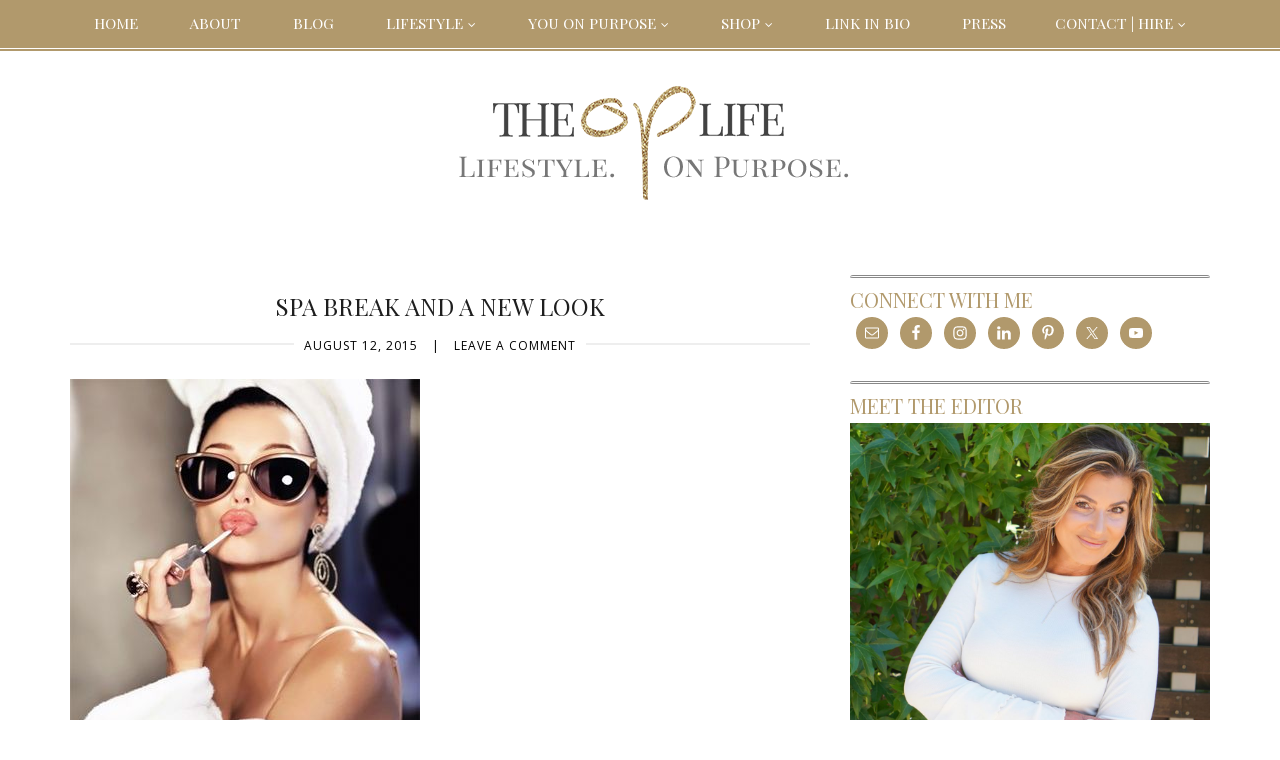

--- FILE ---
content_type: text/html; charset=UTF-8
request_url: https://theoplife.com/tag/spa/
body_size: 20461
content:
<!DOCTYPE html>
<html lang="en-US">
<head >
<meta charset="UTF-8" />
<meta name="viewport" content="width=device-width, initial-scale=1" />
<meta name='robots' content='index, follow, max-image-preview:large, max-snippet:-1, max-video-preview:-1' />
	<style>img:is([sizes="auto" i], [sizes^="auto," i]) { contain-intrinsic-size: 3000px 1500px }</style>
	
	<!-- This site is optimized with the Yoast SEO plugin v26.8 - https://yoast.com/product/yoast-seo-wordpress/ -->
	<title>spa Archives - The OP Life</title>
	<link rel="canonical" href="https://theoplife.com/tag/spa/" />
	<meta property="og:locale" content="en_US" />
	<meta property="og:type" content="article" />
	<meta property="og:title" content="spa Archives - The OP Life" />
	<meta property="og:url" content="https://theoplife.com/tag/spa/" />
	<meta property="og:site_name" content="The OP Life" />
	<meta property="og:image" content="https://theoplife.com/wp-content/uploads/2015/09/I-am-unapologetically-me.-The-OP-Life.jpg" />
	<meta property="og:image:width" content="1200" />
	<meta property="og:image:height" content="945" />
	<meta property="og:image:type" content="image/jpeg" />
	<meta name="twitter:card" content="summary_large_image" />
	<meta name="twitter:site" content="@irenegianos" />
	<script type="application/ld+json" class="yoast-schema-graph">{"@context":"https://schema.org","@graph":[{"@type":"CollectionPage","@id":"https://theoplife.com/tag/spa/","url":"https://theoplife.com/tag/spa/","name":"spa Archives - The OP Life","isPartOf":{"@id":"https://theoplife.com/#website"},"primaryImageOfPage":{"@id":"https://theoplife.com/tag/spa/#primaryimage"},"image":{"@id":"https://theoplife.com/tag/spa/#primaryimage"},"thumbnailUrl":"https://theoplife.com/wp-content/uploads/2015/08/blushbox-lipstick-4.jpg","breadcrumb":{"@id":"https://theoplife.com/tag/spa/#breadcrumb"},"inLanguage":"en-US"},{"@type":"ImageObject","inLanguage":"en-US","@id":"https://theoplife.com/tag/spa/#primaryimage","url":"https://theoplife.com/wp-content/uploads/2015/08/blushbox-lipstick-4.jpg","contentUrl":"https://theoplife.com/wp-content/uploads/2015/08/blushbox-lipstick-4.jpg","width":350,"height":350},{"@type":"BreadcrumbList","@id":"https://theoplife.com/tag/spa/#breadcrumb","itemListElement":[{"@type":"ListItem","position":1,"name":"Home","item":"https://theoplife.com/"},{"@type":"ListItem","position":2,"name":"spa"}]},{"@type":"WebSite","@id":"https://theoplife.com/#website","url":"https://theoplife.com/","name":"The OP Life","description":"Living Life ON PURPOSE!","potentialAction":[{"@type":"SearchAction","target":{"@type":"EntryPoint","urlTemplate":"https://theoplife.com/?s={search_term_string}"},"query-input":{"@type":"PropertyValueSpecification","valueRequired":true,"valueName":"search_term_string"}}],"inLanguage":"en-US"}]}</script>
	<!-- / Yoast SEO plugin. -->


<link rel='dns-prefetch' href='//connect.facebook.net' />
<link rel='dns-prefetch' href='//apis.google.com' />
<link rel='dns-prefetch' href='//platform.twitter.com' />
<link rel='dns-prefetch' href='//platform.linkedin.com' />
<link rel='dns-prefetch' href='//stats.wp.com' />
<link rel='dns-prefetch' href='//fonts.googleapis.com' />
<link rel='dns-prefetch' href='//netdna.bootstrapcdn.com' />
<link rel="alternate" type="application/rss+xml" title="The OP Life &raquo; Feed" href="https://theoplife.com/feed/" />
<link rel="alternate" type="application/rss+xml" title="The OP Life &raquo; Comments Feed" href="https://theoplife.com/comments/feed/" />
<link rel="alternate" type="application/rss+xml" title="The OP Life &raquo; spa Tag Feed" href="https://theoplife.com/tag/spa/feed/" />
		<!-- This site uses the Google Analytics by ExactMetrics plugin v8.11.1 - Using Analytics tracking - https://www.exactmetrics.com/ -->
		<!-- Note: ExactMetrics is not currently configured on this site. The site owner needs to authenticate with Google Analytics in the ExactMetrics settings panel. -->
					<!-- No tracking code set -->
				<!-- / Google Analytics by ExactMetrics -->
		<script type="text/javascript">
/* <![CDATA[ */
window._wpemojiSettings = {"baseUrl":"https:\/\/s.w.org\/images\/core\/emoji\/16.0.1\/72x72\/","ext":".png","svgUrl":"https:\/\/s.w.org\/images\/core\/emoji\/16.0.1\/svg\/","svgExt":".svg","source":{"concatemoji":"https:\/\/theoplife.com\/wp-includes\/js\/wp-emoji-release.min.js?ver=6.8.3"}};
/*! This file is auto-generated */
!function(s,n){var o,i,e;function c(e){try{var t={supportTests:e,timestamp:(new Date).valueOf()};sessionStorage.setItem(o,JSON.stringify(t))}catch(e){}}function p(e,t,n){e.clearRect(0,0,e.canvas.width,e.canvas.height),e.fillText(t,0,0);var t=new Uint32Array(e.getImageData(0,0,e.canvas.width,e.canvas.height).data),a=(e.clearRect(0,0,e.canvas.width,e.canvas.height),e.fillText(n,0,0),new Uint32Array(e.getImageData(0,0,e.canvas.width,e.canvas.height).data));return t.every(function(e,t){return e===a[t]})}function u(e,t){e.clearRect(0,0,e.canvas.width,e.canvas.height),e.fillText(t,0,0);for(var n=e.getImageData(16,16,1,1),a=0;a<n.data.length;a++)if(0!==n.data[a])return!1;return!0}function f(e,t,n,a){switch(t){case"flag":return n(e,"\ud83c\udff3\ufe0f\u200d\u26a7\ufe0f","\ud83c\udff3\ufe0f\u200b\u26a7\ufe0f")?!1:!n(e,"\ud83c\udde8\ud83c\uddf6","\ud83c\udde8\u200b\ud83c\uddf6")&&!n(e,"\ud83c\udff4\udb40\udc67\udb40\udc62\udb40\udc65\udb40\udc6e\udb40\udc67\udb40\udc7f","\ud83c\udff4\u200b\udb40\udc67\u200b\udb40\udc62\u200b\udb40\udc65\u200b\udb40\udc6e\u200b\udb40\udc67\u200b\udb40\udc7f");case"emoji":return!a(e,"\ud83e\udedf")}return!1}function g(e,t,n,a){var r="undefined"!=typeof WorkerGlobalScope&&self instanceof WorkerGlobalScope?new OffscreenCanvas(300,150):s.createElement("canvas"),o=r.getContext("2d",{willReadFrequently:!0}),i=(o.textBaseline="top",o.font="600 32px Arial",{});return e.forEach(function(e){i[e]=t(o,e,n,a)}),i}function t(e){var t=s.createElement("script");t.src=e,t.defer=!0,s.head.appendChild(t)}"undefined"!=typeof Promise&&(o="wpEmojiSettingsSupports",i=["flag","emoji"],n.supports={everything:!0,everythingExceptFlag:!0},e=new Promise(function(e){s.addEventListener("DOMContentLoaded",e,{once:!0})}),new Promise(function(t){var n=function(){try{var e=JSON.parse(sessionStorage.getItem(o));if("object"==typeof e&&"number"==typeof e.timestamp&&(new Date).valueOf()<e.timestamp+604800&&"object"==typeof e.supportTests)return e.supportTests}catch(e){}return null}();if(!n){if("undefined"!=typeof Worker&&"undefined"!=typeof OffscreenCanvas&&"undefined"!=typeof URL&&URL.createObjectURL&&"undefined"!=typeof Blob)try{var e="postMessage("+g.toString()+"("+[JSON.stringify(i),f.toString(),p.toString(),u.toString()].join(",")+"));",a=new Blob([e],{type:"text/javascript"}),r=new Worker(URL.createObjectURL(a),{name:"wpTestEmojiSupports"});return void(r.onmessage=function(e){c(n=e.data),r.terminate(),t(n)})}catch(e){}c(n=g(i,f,p,u))}t(n)}).then(function(e){for(var t in e)n.supports[t]=e[t],n.supports.everything=n.supports.everything&&n.supports[t],"flag"!==t&&(n.supports.everythingExceptFlag=n.supports.everythingExceptFlag&&n.supports[t]);n.supports.everythingExceptFlag=n.supports.everythingExceptFlag&&!n.supports.flag,n.DOMReady=!1,n.readyCallback=function(){n.DOMReady=!0}}).then(function(){return e}).then(function(){var e;n.supports.everything||(n.readyCallback(),(e=n.source||{}).concatemoji?t(e.concatemoji):e.wpemoji&&e.twemoji&&(t(e.twemoji),t(e.wpemoji)))}))}((window,document),window._wpemojiSettings);
/* ]]> */
</script>
<link rel='stylesheet' id='genesis-simple-share-plugin-css-css' href='https://theoplife.com/wp-content/plugins/genesis-simple-share/assets/css/share.min.css?ver=0.1.0' type='text/css' media='all' />
<link rel='stylesheet' id='genesis-simple-share-genericons-css-css' href='https://theoplife.com/wp-content/plugins/genesis-simple-share/assets/css/genericons.min.css?ver=0.1.0' type='text/css' media='all' />
<link rel='stylesheet' id='the-op-life-css' href='https://theoplife.com/wp-content/themes/The-Op-Life/style.css?ver=2.0.0' type='text/css' media='all' />
<style id='wp-emoji-styles-inline-css' type='text/css'>

	img.wp-smiley, img.emoji {
		display: inline !important;
		border: none !important;
		box-shadow: none !important;
		height: 1em !important;
		width: 1em !important;
		margin: 0 0.07em !important;
		vertical-align: -0.1em !important;
		background: none !important;
		padding: 0 !important;
	}
</style>
<link rel='stylesheet' id='wp-block-library-css' href='https://theoplife.com/wp-includes/css/dist/block-library/style.min.css?ver=6.8.3' type='text/css' media='all' />
<style id='classic-theme-styles-inline-css' type='text/css'>
/*! This file is auto-generated */
.wp-block-button__link{color:#fff;background-color:#32373c;border-radius:9999px;box-shadow:none;text-decoration:none;padding:calc(.667em + 2px) calc(1.333em + 2px);font-size:1.125em}.wp-block-file__button{background:#32373c;color:#fff;text-decoration:none}
</style>
<link rel='stylesheet' id='mediaelement-css' href='https://theoplife.com/wp-includes/js/mediaelement/mediaelementplayer-legacy.min.css?ver=4.2.17' type='text/css' media='all' />
<link rel='stylesheet' id='wp-mediaelement-css' href='https://theoplife.com/wp-includes/js/mediaelement/wp-mediaelement.min.css?ver=6.8.3' type='text/css' media='all' />
<style id='jetpack-sharing-buttons-style-inline-css' type='text/css'>
.jetpack-sharing-buttons__services-list{display:flex;flex-direction:row;flex-wrap:wrap;gap:0;list-style-type:none;margin:5px;padding:0}.jetpack-sharing-buttons__services-list.has-small-icon-size{font-size:12px}.jetpack-sharing-buttons__services-list.has-normal-icon-size{font-size:16px}.jetpack-sharing-buttons__services-list.has-large-icon-size{font-size:24px}.jetpack-sharing-buttons__services-list.has-huge-icon-size{font-size:36px}@media print{.jetpack-sharing-buttons__services-list{display:none!important}}.editor-styles-wrapper .wp-block-jetpack-sharing-buttons{gap:0;padding-inline-start:0}ul.jetpack-sharing-buttons__services-list.has-background{padding:1.25em 2.375em}
</style>
<style id='global-styles-inline-css' type='text/css'>
:root{--wp--preset--aspect-ratio--square: 1;--wp--preset--aspect-ratio--4-3: 4/3;--wp--preset--aspect-ratio--3-4: 3/4;--wp--preset--aspect-ratio--3-2: 3/2;--wp--preset--aspect-ratio--2-3: 2/3;--wp--preset--aspect-ratio--16-9: 16/9;--wp--preset--aspect-ratio--9-16: 9/16;--wp--preset--color--black: #000000;--wp--preset--color--cyan-bluish-gray: #abb8c3;--wp--preset--color--white: #ffffff;--wp--preset--color--pale-pink: #f78da7;--wp--preset--color--vivid-red: #cf2e2e;--wp--preset--color--luminous-vivid-orange: #ff6900;--wp--preset--color--luminous-vivid-amber: #fcb900;--wp--preset--color--light-green-cyan: #7bdcb5;--wp--preset--color--vivid-green-cyan: #00d084;--wp--preset--color--pale-cyan-blue: #8ed1fc;--wp--preset--color--vivid-cyan-blue: #0693e3;--wp--preset--color--vivid-purple: #9b51e0;--wp--preset--gradient--vivid-cyan-blue-to-vivid-purple: linear-gradient(135deg,rgba(6,147,227,1) 0%,rgb(155,81,224) 100%);--wp--preset--gradient--light-green-cyan-to-vivid-green-cyan: linear-gradient(135deg,rgb(122,220,180) 0%,rgb(0,208,130) 100%);--wp--preset--gradient--luminous-vivid-amber-to-luminous-vivid-orange: linear-gradient(135deg,rgba(252,185,0,1) 0%,rgba(255,105,0,1) 100%);--wp--preset--gradient--luminous-vivid-orange-to-vivid-red: linear-gradient(135deg,rgba(255,105,0,1) 0%,rgb(207,46,46) 100%);--wp--preset--gradient--very-light-gray-to-cyan-bluish-gray: linear-gradient(135deg,rgb(238,238,238) 0%,rgb(169,184,195) 100%);--wp--preset--gradient--cool-to-warm-spectrum: linear-gradient(135deg,rgb(74,234,220) 0%,rgb(151,120,209) 20%,rgb(207,42,186) 40%,rgb(238,44,130) 60%,rgb(251,105,98) 80%,rgb(254,248,76) 100%);--wp--preset--gradient--blush-light-purple: linear-gradient(135deg,rgb(255,206,236) 0%,rgb(152,150,240) 100%);--wp--preset--gradient--blush-bordeaux: linear-gradient(135deg,rgb(254,205,165) 0%,rgb(254,45,45) 50%,rgb(107,0,62) 100%);--wp--preset--gradient--luminous-dusk: linear-gradient(135deg,rgb(255,203,112) 0%,rgb(199,81,192) 50%,rgb(65,88,208) 100%);--wp--preset--gradient--pale-ocean: linear-gradient(135deg,rgb(255,245,203) 0%,rgb(182,227,212) 50%,rgb(51,167,181) 100%);--wp--preset--gradient--electric-grass: linear-gradient(135deg,rgb(202,248,128) 0%,rgb(113,206,126) 100%);--wp--preset--gradient--midnight: linear-gradient(135deg,rgb(2,3,129) 0%,rgb(40,116,252) 100%);--wp--preset--font-size--small: 13px;--wp--preset--font-size--medium: 20px;--wp--preset--font-size--large: 36px;--wp--preset--font-size--x-large: 42px;--wp--preset--spacing--20: 0.44rem;--wp--preset--spacing--30: 0.67rem;--wp--preset--spacing--40: 1rem;--wp--preset--spacing--50: 1.5rem;--wp--preset--spacing--60: 2.25rem;--wp--preset--spacing--70: 3.38rem;--wp--preset--spacing--80: 5.06rem;--wp--preset--shadow--natural: 6px 6px 9px rgba(0, 0, 0, 0.2);--wp--preset--shadow--deep: 12px 12px 50px rgba(0, 0, 0, 0.4);--wp--preset--shadow--sharp: 6px 6px 0px rgba(0, 0, 0, 0.2);--wp--preset--shadow--outlined: 6px 6px 0px -3px rgba(255, 255, 255, 1), 6px 6px rgba(0, 0, 0, 1);--wp--preset--shadow--crisp: 6px 6px 0px rgba(0, 0, 0, 1);}:where(.is-layout-flex){gap: 0.5em;}:where(.is-layout-grid){gap: 0.5em;}body .is-layout-flex{display: flex;}.is-layout-flex{flex-wrap: wrap;align-items: center;}.is-layout-flex > :is(*, div){margin: 0;}body .is-layout-grid{display: grid;}.is-layout-grid > :is(*, div){margin: 0;}:where(.wp-block-columns.is-layout-flex){gap: 2em;}:where(.wp-block-columns.is-layout-grid){gap: 2em;}:where(.wp-block-post-template.is-layout-flex){gap: 1.25em;}:where(.wp-block-post-template.is-layout-grid){gap: 1.25em;}.has-black-color{color: var(--wp--preset--color--black) !important;}.has-cyan-bluish-gray-color{color: var(--wp--preset--color--cyan-bluish-gray) !important;}.has-white-color{color: var(--wp--preset--color--white) !important;}.has-pale-pink-color{color: var(--wp--preset--color--pale-pink) !important;}.has-vivid-red-color{color: var(--wp--preset--color--vivid-red) !important;}.has-luminous-vivid-orange-color{color: var(--wp--preset--color--luminous-vivid-orange) !important;}.has-luminous-vivid-amber-color{color: var(--wp--preset--color--luminous-vivid-amber) !important;}.has-light-green-cyan-color{color: var(--wp--preset--color--light-green-cyan) !important;}.has-vivid-green-cyan-color{color: var(--wp--preset--color--vivid-green-cyan) !important;}.has-pale-cyan-blue-color{color: var(--wp--preset--color--pale-cyan-blue) !important;}.has-vivid-cyan-blue-color{color: var(--wp--preset--color--vivid-cyan-blue) !important;}.has-vivid-purple-color{color: var(--wp--preset--color--vivid-purple) !important;}.has-black-background-color{background-color: var(--wp--preset--color--black) !important;}.has-cyan-bluish-gray-background-color{background-color: var(--wp--preset--color--cyan-bluish-gray) !important;}.has-white-background-color{background-color: var(--wp--preset--color--white) !important;}.has-pale-pink-background-color{background-color: var(--wp--preset--color--pale-pink) !important;}.has-vivid-red-background-color{background-color: var(--wp--preset--color--vivid-red) !important;}.has-luminous-vivid-orange-background-color{background-color: var(--wp--preset--color--luminous-vivid-orange) !important;}.has-luminous-vivid-amber-background-color{background-color: var(--wp--preset--color--luminous-vivid-amber) !important;}.has-light-green-cyan-background-color{background-color: var(--wp--preset--color--light-green-cyan) !important;}.has-vivid-green-cyan-background-color{background-color: var(--wp--preset--color--vivid-green-cyan) !important;}.has-pale-cyan-blue-background-color{background-color: var(--wp--preset--color--pale-cyan-blue) !important;}.has-vivid-cyan-blue-background-color{background-color: var(--wp--preset--color--vivid-cyan-blue) !important;}.has-vivid-purple-background-color{background-color: var(--wp--preset--color--vivid-purple) !important;}.has-black-border-color{border-color: var(--wp--preset--color--black) !important;}.has-cyan-bluish-gray-border-color{border-color: var(--wp--preset--color--cyan-bluish-gray) !important;}.has-white-border-color{border-color: var(--wp--preset--color--white) !important;}.has-pale-pink-border-color{border-color: var(--wp--preset--color--pale-pink) !important;}.has-vivid-red-border-color{border-color: var(--wp--preset--color--vivid-red) !important;}.has-luminous-vivid-orange-border-color{border-color: var(--wp--preset--color--luminous-vivid-orange) !important;}.has-luminous-vivid-amber-border-color{border-color: var(--wp--preset--color--luminous-vivid-amber) !important;}.has-light-green-cyan-border-color{border-color: var(--wp--preset--color--light-green-cyan) !important;}.has-vivid-green-cyan-border-color{border-color: var(--wp--preset--color--vivid-green-cyan) !important;}.has-pale-cyan-blue-border-color{border-color: var(--wp--preset--color--pale-cyan-blue) !important;}.has-vivid-cyan-blue-border-color{border-color: var(--wp--preset--color--vivid-cyan-blue) !important;}.has-vivid-purple-border-color{border-color: var(--wp--preset--color--vivid-purple) !important;}.has-vivid-cyan-blue-to-vivid-purple-gradient-background{background: var(--wp--preset--gradient--vivid-cyan-blue-to-vivid-purple) !important;}.has-light-green-cyan-to-vivid-green-cyan-gradient-background{background: var(--wp--preset--gradient--light-green-cyan-to-vivid-green-cyan) !important;}.has-luminous-vivid-amber-to-luminous-vivid-orange-gradient-background{background: var(--wp--preset--gradient--luminous-vivid-amber-to-luminous-vivid-orange) !important;}.has-luminous-vivid-orange-to-vivid-red-gradient-background{background: var(--wp--preset--gradient--luminous-vivid-orange-to-vivid-red) !important;}.has-very-light-gray-to-cyan-bluish-gray-gradient-background{background: var(--wp--preset--gradient--very-light-gray-to-cyan-bluish-gray) !important;}.has-cool-to-warm-spectrum-gradient-background{background: var(--wp--preset--gradient--cool-to-warm-spectrum) !important;}.has-blush-light-purple-gradient-background{background: var(--wp--preset--gradient--blush-light-purple) !important;}.has-blush-bordeaux-gradient-background{background: var(--wp--preset--gradient--blush-bordeaux) !important;}.has-luminous-dusk-gradient-background{background: var(--wp--preset--gradient--luminous-dusk) !important;}.has-pale-ocean-gradient-background{background: var(--wp--preset--gradient--pale-ocean) !important;}.has-electric-grass-gradient-background{background: var(--wp--preset--gradient--electric-grass) !important;}.has-midnight-gradient-background{background: var(--wp--preset--gradient--midnight) !important;}.has-small-font-size{font-size: var(--wp--preset--font-size--small) !important;}.has-medium-font-size{font-size: var(--wp--preset--font-size--medium) !important;}.has-large-font-size{font-size: var(--wp--preset--font-size--large) !important;}.has-x-large-font-size{font-size: var(--wp--preset--font-size--x-large) !important;}
:where(.wp-block-post-template.is-layout-flex){gap: 1.25em;}:where(.wp-block-post-template.is-layout-grid){gap: 1.25em;}
:where(.wp-block-columns.is-layout-flex){gap: 2em;}:where(.wp-block-columns.is-layout-grid){gap: 2em;}
:root :where(.wp-block-pullquote){font-size: 1.5em;line-height: 1.6;}
</style>
<link rel='stylesheet' id='jpibfi-style-css' href='https://theoplife.com/wp-content/plugins/jquery-pin-it-button-for-images/css/client.css?ver=3.0.6' type='text/css' media='all' />
<link rel='stylesheet' id='google-fonts-css' href='//fonts.googleapis.com/css?family=Playfair+Display%7CPlayfair+Display+SC%7CMontserrat%3A300%2C500%2C400%2C400italic%2C700%2C700italic%7COpen+Sans%3A400%2C300italic%2C400italic%2C700%2C700italic&#038;ver=2.0.0' type='text/css' media='all' />
<link rel='stylesheet' id='font-awesome-css' href='//netdna.bootstrapcdn.com/font-awesome/4.2.0/css/font-awesome.css?ver=6.8.3' type='text/css' media='all' />
<link rel='stylesheet' id='pptwj-widget-tab-css-css' href='https://theoplife.com/wp-content/plugins/popular-posts-tab-widget-for-jetpack/tab.css?ver=6.8.3' type='text/css' media='all' />
<link rel='stylesheet' id='simple-social-icons-font-css' href='https://theoplife.com/wp-content/plugins/simple-social-icons/css/style.css?ver=4.0.0' type='text/css' media='all' />
<link rel='stylesheet' id='font-awesome-styles-css' href='https://netdna.bootstrapcdn.com/font-awesome/3.2.1/css/font-awesome.css?ver=%203.5' type='text/css' media='all' />
<link rel='stylesheet' id='font-awesome-corp-styles-css' href='https://theoplife.com/wp-content/plugins/font-awesome-more-icons/assets/css/font-awesome-corp.css?ver=%203.5' type='text/css' media='all' />
<link rel='stylesheet' id='font-awesome-ext-styles-css' href='https://theoplife.com/wp-content/plugins/font-awesome-more-icons/assets/css/font-awesome-ext.css?ver=%203.5' type='text/css' media='all' />
<link rel='stylesheet' id='font-awesome-social-styles-css' href='https://theoplife.com/wp-content/plugins/font-awesome-more-icons/assets/css/font-awesome-social.css?ver=%203.5' type='text/css' media='all' />
<!--[if lte IE 7]>
<link rel='stylesheet' id='font-awesome-more-ie7-css' href='https://theoplife.com/wp-content/plugins/font-awesome-more-icons/assets/css/font-awesome-more-ie7.min.css?ver=%203.5' type='text/css' media='all' />
<![endif]-->
<link rel='stylesheet' id='ulp-css' href='https://theoplife.com/wp-content/plugins/layered-popups/css/style.css?ver=3.34' type='text/css' media='all' />
<link rel='stylesheet' id='perfect-scrollbar-css' href='https://theoplife.com/wp-content/plugins/layered-popups/css/perfect-scrollbar-0.4.6.min.css?ver=3.34' type='text/css' media='all' />
<script type="text/javascript" src="https://theoplife.com/wp-includes/js/jquery/jquery.min.js?ver=3.7.1" id="jquery-core-js"></script>
<script type="text/javascript" src="https://theoplife.com/wp-includes/js/jquery/jquery-migrate.min.js?ver=3.4.1" id="jquery-migrate-js"></script>
<script type="text/javascript" src="https://theoplife.com/wp-content/plugins/genesis-simple-share/assets/js/sharrre/jquery.sharrre.min.js?ver=0.1.0" id="genesis-simple-share-plugin-js-js"></script>
<script type="text/javascript" src="https://theoplife.com/wp-content/plugins/genesis-simple-share/assets/js/waypoints.min.js?ver=0.1.0" id="genesis-simple-share-waypoint-js-js"></script>
<script type="text/javascript" id="pptwj-widget-tab-js-js-extra">
/* <![CDATA[ */
var PPTWJ = {"ajaxUrl":"https:\/\/theoplife.com\/wp-admin\/admin-ajax.php"};
/* ]]> */
</script>
<script type="text/javascript" src="https://theoplife.com/wp-content/plugins/popular-posts-tab-widget-for-jetpack/tab.js?ver=6.8.3" id="pptwj-widget-tab-js-js"></script>
<script type="text/javascript" src="https://connect.facebook.net/en_US/all.js?ver=6.8.3#xfbml=1" id="facebooksdk-js"></script>
<script type="text/javascript" src="https://apis.google.com/js/plusone.js?ver=6.8.3" id="plusone-js"></script>
<script type="text/javascript" src="https://platform.twitter.com/widgets.js?ver=6.8.3" id="twittersdk-js"></script>
<script type="text/javascript" src="https://platform.linkedin.com/in.js?ver=6.8.3" id="linkedin-js"></script>
<script type="text/javascript" src="https://theoplife.com/wp-content/plugins/layered-popups/js/perfect-scrollbar-0.4.6.with-mousewheel.min.js?ver=3.34" id="perfect-scrollbar-js"></script>
<link rel="https://api.w.org/" href="https://theoplife.com/wp-json/" /><link rel="alternate" title="JSON" type="application/json" href="https://theoplife.com/wp-json/wp/v2/tags/1941" /><link rel="EditURI" type="application/rsd+xml" title="RSD" href="https://theoplife.com/xmlrpc.php?rsd" />
<style type="text/css">
	a.pinit-button.custom span {
	background-image: url("https://theoplife.com/wp-content/uploads/2015/10/pinit-small-grey-and-gold1.png");	}

	.pinit-hover {
		opacity: 0.5 !important;
		filter: alpha(opacity=50) !important;
	}
	a.pinit-button {
	border-bottom: 0 !important;
	box-shadow: none !important;
	margin-bottom: 0 !important;
}
a.pinit-button::after {
    display: none;
}</style>
			<style>img#wpstats{display:none}</style>
		<link href="http://fonts.googleapis.com/css?family=Lato:100,100italic,300,300italic,400,400italic,700,700italic,900,900italic|Montserrat:400,700|Open+Sans:300,300italic,400,400italic,600,600italic,700,700italic,800,800italic|Playfair+Display:400,400italic,700,700italic,900,900italic&subset=latin,cyrillic-ext,greek,vietnamese,latin-ext,cyrillic,greek-ext" rel="stylesheet" type="text/css"><style>#ulp-huav5XNai4s36513 .ulp-submit,#ulp-huav5XNai4s36513 .ulp-submit:visited{border-radius: 5px !important; background: #f97299;border:1px solid #f97299;background-image:linear-gradient(#e2688b,#f97299);}#ulp-huav5XNai4s36513 .ulp-submit:hover,#ulp-huav5XNai4s36513 .ulp-submit:active{border-radius: 5px !important; background: #e2688b;border:1px solid #f97299;background-image:linear-gradient(#f97299,#e2688b);}#ulp-huav5XNai4s36513 .ulp-input,#ulp-huav5XNai4s36513 .ulp-input:hover,#ulp-huav5XNai4s36513 .ulp-input:active,#ulp-huav5XNai4s36513 .ulp-input:focus{border-width: 0px !important; border-radius: 2px !important; border-color:#ffffff;background-color:#ffffff !important;background-color:rgba(255,255,255,1) !important;}#ulp-huav5XNai4s36513-overlay{background:#333333;opacity:0.34;-ms-filter:"progid:DXImageTransform.Microsoft.Alpha(Opacity='34')";filter:alpha(opacity="34");}#ulp-layer-176,#ulp-layer-176 p,#ulp-layer-176 a,#ulp-layer-176 span,#ulp-layer-176 li,#ulp-layer-176 input,#ulp-layer-176 button,#ulp-layer-176 textarea {font-family:'Montserrat', arial;font-weight:400;color:#ffffff;}#ulp-layer-176{background-color:#000000;background-color:rgba(0,0,0,1);background-image:url(https://theoplife.com/wp-content/uploads/2017/03/popup52.png);background-repeat:repeat;z-index:1000002;text-align:left;box-shadow: rgba(32,32,32,1) 0 4px 30px;}#ulp-layer-177,#ulp-layer-177 p,#ulp-layer-177 a,#ulp-layer-177 span,#ulp-layer-177 li,#ulp-layer-177 input,#ulp-layer-177 button,#ulp-layer-177 textarea {font-family:'Playfair Display', arial;font-weight:300;color:#ffffff;}#ulp-layer-177{background-color:#a48d48;background-color:rgba(164,141,72,0.6);z-index:1000003;text-align:left;padding: 5px 20px;}#ulp-layer-179,#ulp-layer-179 p,#ulp-layer-179 a,#ulp-layer-179 span,#ulp-layer-179 li,#ulp-layer-179 input,#ulp-layer-179 button,#ulp-layer-179 textarea {font-family:'Lato', arial;font-weight:100;color:#ffffff;text-shadow: #000000 1px 1px 1px;}#ulp-layer-179{z-index:1000007;text-align:justify;}#ulp-layer-181,#ulp-layer-181 p,#ulp-layer-181 a,#ulp-layer-181 span,#ulp-layer-181 li,#ulp-layer-181 input,#ulp-layer-181 button,#ulp-layer-181 textarea {font-family:'Open Sans', arial;font-weight:400;color:#a48d48;}#ulp-layer-181{z-index:1000007;text-align:justify;}#ulp-layer-182,#ulp-layer-182 p,#ulp-layer-182 a,#ulp-layer-182 span,#ulp-layer-182 li,#ulp-layer-182 input,#ulp-layer-182 button,#ulp-layer-182 textarea {font-family:'Open Sans', arial;font-weight:200;color:#ffffff;}#ulp-layer-182{z-index:1000007;text-align:center;.ulp-preview-submit, .ulp-preview-submit:visited {     background: linear-gradient(#fb1996c, #ac8a4a) repeat scroll 0 0 #696969;     border: 1px solid #a6c93c;     border-radius: 3px !important; }}#ulp-layer-183,#ulp-layer-183 p,#ulp-layer-183 a,#ulp-layer-183 span,#ulp-layer-183 li,#ulp-layer-183 input,#ulp-layer-183 button,#ulp-layer-183 textarea {font-family:'Montserrat', arial;font-weight:100;color:#ffffff;text-shadow: #000000 1px 1px 1px;}#ulp-layer-183{background-color:#000000;background-color:rgba(0,0,0,0.5);z-index:1000007;text-align:left;padding: 0 10px;  background: linear-gradient(#aaaaaa, #fcccccc) repeat scroll 0 0 #dedede;     border: 1px solid #696969;     border-radius: 3px !important; }}</style>
		<script>
			var ulp_onload_mode = "once-session";
			var ulp_onload_popup = "huav5XNai4s36513";
			var ulp_onload_delay = "5";
			var ulp_onload_close_delay = "0";
			var ulp_onexit_mode = "once-session";
			var ulp_onexit_popup = "huav5XNai4s36513";
			var ulp_onscroll_mode = "none";
			var ulp_onscroll_popup = "";
			var ulp_onscroll_offset = "600";
		</script><link rel="icon" href="https://theoplife.com/wp-content/uploads/2014/07/cropped-favicon-key-32x32.png" sizes="32x32" />
<link rel="icon" href="https://theoplife.com/wp-content/uploads/2014/07/cropped-favicon-key-192x192.png" sizes="192x192" />
<link rel="apple-touch-icon" href="https://theoplife.com/wp-content/uploads/2014/07/cropped-favicon-key-180x180.png" />
<meta name="msapplication-TileImage" content="https://theoplife.com/wp-content/uploads/2014/07/cropped-favicon-key-270x270.png" />
</head>
<body class="archive tag tag-spa tag-1941 wp-theme-genesis wp-child-theme-The-Op-Life header-image header-full-width content-sidebar genesis-breadcrumbs-hidden genesis-footer-widgets-visible runway-gold"><div class="site-container"><nav class="nav-secondary" aria-label="Secondary"><div class="wrap"><ul id="menu-main-navigation" class="menu genesis-nav-menu menu-secondary"><li id="menu-item-12291" class="menu-item menu-item-type-custom menu-item-object-custom menu-item-home menu-item-12291"><a href="https://theoplife.com"><span >HOME</span></a></li>
<li id="menu-item-9149" class="menu-item menu-item-type-post_type menu-item-object-page menu-item-9149"><a href="https://theoplife.com/meet-the-op-girl-2/about-us/"><span >ABOUT</span></a></li>
<li id="menu-item-9146" class="menu-item menu-item-type-post_type menu-item-object-page menu-item-9146"><a href="https://theoplife.com/op-blog/"><span >BLOG</span></a></li>
<li id="menu-item-9186" class="menu-item menu-item-type-taxonomy menu-item-object-category menu-item-has-children menu-item-9186"><a href="https://theoplife.com/category/op-life/"><span >LIFESTYLE</span></a>
<ul class="sub-menu">
	<li id="menu-item-9187" class="menu-item menu-item-type-taxonomy menu-item-object-category menu-item-9187"><a href="https://theoplife.com/category/op-fashion/"><span >FASHION</span></a></li>
	<li id="menu-item-9188" class="menu-item menu-item-type-taxonomy menu-item-object-category menu-item-9188"><a href="https://theoplife.com/category/op-beauty/"><span >BEAUTY</span></a></li>
	<li id="menu-item-9269" class="menu-item menu-item-type-taxonomy menu-item-object-category menu-item-9269"><a href="https://theoplife.com/category/interior-design-2/"><span >INTERIOR DESIGN</span></a></li>
	<li id="menu-item-9198" class="menu-item menu-item-type-taxonomy menu-item-object-category menu-item-9198"><a href="https://theoplife.com/category/food/"><span >FOOD</span></a></li>
	<li id="menu-item-13140" class="menu-item menu-item-type-taxonomy menu-item-object-category menu-item-13140"><a href="https://theoplife.com/category/drinks/"><span >DRINKS</span></a></li>
	<li id="menu-item-9200" class="menu-item menu-item-type-taxonomy menu-item-object-category menu-item-9200"><a href="https://theoplife.com/category/travel/"><span >TRAVEL</span></a></li>
	<li id="menu-item-8788" class="menu-item menu-item-type-taxonomy menu-item-object-category menu-item-8788"><a href="https://theoplife.com/category/op-health/"><span >HEALTH</span></a></li>
	<li id="menu-item-9201" class="menu-item menu-item-type-taxonomy menu-item-object-category menu-item-9201"><a href="https://theoplife.com/category/words-of-wisdom/"><span >WORDS OF WISDOM</span></a></li>
</ul>
</li>
<li id="menu-item-19982" class="menu-item menu-item-type-post_type menu-item-object-page menu-item-has-children menu-item-19982"><a href="https://theoplife.com/you-on-purpose/"><span >YOU ON PURPOSE</span></a>
<ul class="sub-menu">
	<li id="menu-item-19979" class="menu-item menu-item-type-post_type menu-item-object-page menu-item-19979"><a href="https://theoplife.com/free-habit-tracker/"><span >FREE HABIT TRACKER!</span></a></li>
	<li id="menu-item-19976" class="menu-item menu-item-type-post_type menu-item-object-page menu-item-19976"><a href="https://theoplife.com/7-days-purpose/"><span >7 DAYS ON PURPOSE</span></a></li>
	<li id="menu-item-19973" class="menu-item menu-item-type-post_type menu-item-object-page menu-item-19973"><a href="https://theoplife.com/badass-on-purpose/"><span >BADASS ON PURPOSE</span></a></li>
	<li id="menu-item-19970" class="menu-item menu-item-type-post_type menu-item-object-page menu-item-19970"><a href="https://theoplife.com/life-purpose-e-book/"><span >LIFE ON PURPOSE E-BOOK SERIES</span></a></li>
	<li id="menu-item-19985" class="menu-item menu-item-type-custom menu-item-object-custom menu-item-19985"><a href="https://theoplife.com/new-product-launch-hustle-purpose-lifestyle-notepads/"><span >HUSTLE ON PURPOSE NOTEPADS</span></a></li>
</ul>
</li>
<li id="menu-item-15686" class="menu-item menu-item-type-post_type menu-item-object-page menu-item-has-children menu-item-15686"><a href="https://theoplife.com/shop-on-purpose/"><span >SHOP</span></a>
<ul class="sub-menu">
	<li id="menu-item-19888" class="menu-item menu-item-type-custom menu-item-object-custom menu-item-19888"><a href="https://theoplife.com/fabulous-new-life/"><span >FABULOUS NEW LIFE BOOK</span></a></li>
	<li id="menu-item-19891" class="menu-item menu-item-type-custom menu-item-object-custom menu-item-19891"><a href="https://theoplife.com/new-product-launch-hustle-purpose-lifestyle-notepads/"><span >HUSTLE ON PURPOSE NOTEPADS</span></a></li>
	<li id="menu-item-19909" class="menu-item menu-item-type-post_type menu-item-object-page menu-item-19909"><a href="https://theoplife.com/stores-i-shop/"><span >STORES I SHOP</span></a></li>
	<li id="menu-item-19906" class="menu-item menu-item-type-post_type menu-item-object-page menu-item-19906"><a href="https://theoplife.com/my-favorite-things/"><span >MY FAVORITE THINGS</span></a></li>
</ul>
</li>
<li id="menu-item-21665" class="menu-item menu-item-type-post_type menu-item-object-page menu-item-21665"><a href="https://theoplife.com/link-in-bio/"><span >LINK IN BIO</span></a></li>
<li id="menu-item-16502" class="menu-item menu-item-type-taxonomy menu-item-object-category menu-item-16502"><a href="https://theoplife.com/category/media/"><span >PRESS</span></a></li>
<li id="menu-item-9148" class="home-right menu-item menu-item-type-post_type menu-item-object-page menu-item-has-children menu-item-9148"><a href="https://theoplife.com/contact/"><span >CONTACT | HIRE</span></a>
<ul class="sub-menu">
	<li id="menu-item-9164" class="home-right menu-item menu-item-type-post_type menu-item-object-page menu-item-9164"><a href="https://theoplife.com/advertise/"><span >WORK WITH ME</span></a></li>
</ul>
</li>
</ul></div></nav><header class="site-header"><div class="wrap"><div class="title-area"><p class="site-title"><a href="https://theoplife.com/">The OP Life</a></p><p class="site-description">Living Life ON PURPOSE!</p></div></div></header><nav class="nav-primary" aria-label="Main"><div class="wrap"><ul id="menu-main-navigation-1" class="menu genesis-nav-menu menu-primary"><li class="menu-item menu-item-type-custom menu-item-object-custom menu-item-home menu-item-12291"><a href="https://theoplife.com"><span >HOME</span></a></li>
<li class="menu-item menu-item-type-post_type menu-item-object-page menu-item-9149"><a href="https://theoplife.com/meet-the-op-girl-2/about-us/"><span >ABOUT</span></a></li>
<li class="menu-item menu-item-type-post_type menu-item-object-page menu-item-9146"><a href="https://theoplife.com/op-blog/"><span >BLOG</span></a></li>
<li class="menu-item menu-item-type-taxonomy menu-item-object-category menu-item-has-children menu-item-9186"><a href="https://theoplife.com/category/op-life/"><span >LIFESTYLE</span></a>
<ul class="sub-menu">
	<li class="menu-item menu-item-type-taxonomy menu-item-object-category menu-item-9187"><a href="https://theoplife.com/category/op-fashion/"><span >FASHION</span></a></li>
	<li class="menu-item menu-item-type-taxonomy menu-item-object-category menu-item-9188"><a href="https://theoplife.com/category/op-beauty/"><span >BEAUTY</span></a></li>
	<li class="menu-item menu-item-type-taxonomy menu-item-object-category menu-item-9269"><a href="https://theoplife.com/category/interior-design-2/"><span >INTERIOR DESIGN</span></a></li>
	<li class="menu-item menu-item-type-taxonomy menu-item-object-category menu-item-9198"><a href="https://theoplife.com/category/food/"><span >FOOD</span></a></li>
	<li class="menu-item menu-item-type-taxonomy menu-item-object-category menu-item-13140"><a href="https://theoplife.com/category/drinks/"><span >DRINKS</span></a></li>
	<li class="menu-item menu-item-type-taxonomy menu-item-object-category menu-item-9200"><a href="https://theoplife.com/category/travel/"><span >TRAVEL</span></a></li>
	<li class="menu-item menu-item-type-taxonomy menu-item-object-category menu-item-8788"><a href="https://theoplife.com/category/op-health/"><span >HEALTH</span></a></li>
	<li class="menu-item menu-item-type-taxonomy menu-item-object-category menu-item-9201"><a href="https://theoplife.com/category/words-of-wisdom/"><span >WORDS OF WISDOM</span></a></li>
</ul>
</li>
<li class="menu-item menu-item-type-post_type menu-item-object-page menu-item-has-children menu-item-19982"><a href="https://theoplife.com/you-on-purpose/"><span >YOU ON PURPOSE</span></a>
<ul class="sub-menu">
	<li class="menu-item menu-item-type-post_type menu-item-object-page menu-item-19979"><a href="https://theoplife.com/free-habit-tracker/"><span >FREE HABIT TRACKER!</span></a></li>
	<li class="menu-item menu-item-type-post_type menu-item-object-page menu-item-19976"><a href="https://theoplife.com/7-days-purpose/"><span >7 DAYS ON PURPOSE</span></a></li>
	<li class="menu-item menu-item-type-post_type menu-item-object-page menu-item-19973"><a href="https://theoplife.com/badass-on-purpose/"><span >BADASS ON PURPOSE</span></a></li>
	<li class="menu-item menu-item-type-post_type menu-item-object-page menu-item-19970"><a href="https://theoplife.com/life-purpose-e-book/"><span >LIFE ON PURPOSE E-BOOK SERIES</span></a></li>
	<li class="menu-item menu-item-type-custom menu-item-object-custom menu-item-19985"><a href="https://theoplife.com/new-product-launch-hustle-purpose-lifestyle-notepads/"><span >HUSTLE ON PURPOSE NOTEPADS</span></a></li>
</ul>
</li>
<li class="menu-item menu-item-type-post_type menu-item-object-page menu-item-has-children menu-item-15686"><a href="https://theoplife.com/shop-on-purpose/"><span >SHOP</span></a>
<ul class="sub-menu">
	<li class="menu-item menu-item-type-custom menu-item-object-custom menu-item-19888"><a href="https://theoplife.com/fabulous-new-life/"><span >FABULOUS NEW LIFE BOOK</span></a></li>
	<li class="menu-item menu-item-type-custom menu-item-object-custom menu-item-19891"><a href="https://theoplife.com/new-product-launch-hustle-purpose-lifestyle-notepads/"><span >HUSTLE ON PURPOSE NOTEPADS</span></a></li>
	<li class="menu-item menu-item-type-post_type menu-item-object-page menu-item-19909"><a href="https://theoplife.com/stores-i-shop/"><span >STORES I SHOP</span></a></li>
	<li class="menu-item menu-item-type-post_type menu-item-object-page menu-item-19906"><a href="https://theoplife.com/my-favorite-things/"><span >MY FAVORITE THINGS</span></a></li>
</ul>
</li>
<li class="menu-item menu-item-type-post_type menu-item-object-page menu-item-21665"><a href="https://theoplife.com/link-in-bio/"><span >LINK IN BIO</span></a></li>
<li class="menu-item menu-item-type-taxonomy menu-item-object-category menu-item-16502"><a href="https://theoplife.com/category/media/"><span >PRESS</span></a></li>
<li class="home-right menu-item menu-item-type-post_type menu-item-object-page menu-item-has-children menu-item-9148"><a href="https://theoplife.com/contact/"><span >CONTACT | HIRE</span></a>
<ul class="sub-menu">
	<li class="home-right menu-item menu-item-type-post_type menu-item-object-page menu-item-9164"><a href="https://theoplife.com/advertise/"><span >WORK WITH ME</span></a></li>
</ul>
</li>
</ul></div></nav><div class="site-inner"><div class="content-sidebar-wrap"><main class="content"><article class="post-12280 post type-post status-publish format-standard has-post-thumbnail category-lifestyle category-style-2 category-words-of-wisdom category-wow tag-facelift tag-makeover tag-redecorating tag-spa tag-update entry" aria-label="Spa Break and a New Look"><header class="entry-header"><h2 class="entry-title"><a class="entry-title-link" rel="bookmark" href="https://theoplife.com/spa-break-and-a-new-look/">Spa Break and a New Look</a></h2>
<p class="entry-meta"><time class="entry-time">August 12, 2015</time> | <span class="entry-comments-link"><a href="https://theoplife.com/spa-break-and-a-new-look/#respond">Leave a Comment</a></span></p></header><div class="entry-content"><a class="entry-image-link" href="https://theoplife.com/spa-break-and-a-new-look/" aria-hidden="true" tabindex="-1"><img width="350" height="350" src="https://theoplife.com/wp-content/uploads/2015/08/blushbox-lipstick-4.jpg" class=" post-image entry-image" alt="" decoding="async" srcset="https://theoplife.com/wp-content/uploads/2015/08/blushbox-lipstick-4.jpg 350w, https://theoplife.com/wp-content/uploads/2015/08/blushbox-lipstick-4-150x150.jpg 150w, https://theoplife.com/wp-content/uploads/2015/08/blushbox-lipstick-4-300x300.jpg 300w, https://theoplife.com/wp-content/uploads/2015/08/blushbox-lipstick-4-200x200.jpg 200w" sizes="(max-width: 350px) 100vw, 350px" /></a><p>The OP Life is taking a few days off this week for a spa break....



Just like we redecorate our homes and give it, update our wardrobe and buy new clothes, change our hairstyle, my online home is getting a new fresh look.

I have some exciting things on the horizon, and we always want to put our best foot forward, so with that, I will see you VERY soon, with a new look!  The OP Life will be even MORE On Purpose and ready to take &#x02026; <a href="https://theoplife.com/spa-break-and-a-new-look/" class="more-link">[Read more...]</a></p><div class="share-after share-filled share-small" id="share-after-12280"><div class="googlePlus" id="googleplus-after-12280" data-url="https://theoplife.com/spa-break-and-a-new-look/" data-urlalt="https://theoplife.com/?p=12280" data-text="Spa Break and a New Look" data-title="Share" data-reader="Share on Google Plus" data-count="%s shares on Google Plus"></div><div class="facebook" id="facebook-after-12280" data-url="https://theoplife.com/spa-break-and-a-new-look/" data-urlalt="https://theoplife.com/?p=12280" data-text="Spa Break and a New Look" data-title="Share" data-reader="Share on Facebook" data-count="%s shares on Facebook"></div><div class="twitter" id="twitter-after-12280" data-url="https://theoplife.com/spa-break-and-a-new-look/" data-urlalt="https://theoplife.com/?p=12280" data-text="Spa Break and a New Look" data-title="Share" data-reader="Share this" data-count="%s Shares"></div><div class="linkedin" id="linkedin-after-12280" data-url="https://theoplife.com/spa-break-and-a-new-look/" data-urlalt="https://theoplife.com/?p=12280" data-text="Spa Break and a New Look" data-title="Share" data-reader="Share on LinkedIn" data-count="%s shares on LinkedIn"></div><div class="pinterest" id="pinterest-after-12280" data-url="https://theoplife.com/spa-break-and-a-new-look/" data-urlalt="https://theoplife.com/?p=12280" data-text="Spa Break and a New Look" data-title="Pin" data-reader="Pin this" data-count="%s Pins"></div><div class="stumbleupon" id="stumbleupon-after-12280" data-url="https://theoplife.com/spa-break-and-a-new-look/" data-urlalt="https://theoplife.com/?p=12280" data-text="Spa Break and a New Look" data-title="Share" data-reader="Share on StumbleUpon" data-count="%s shares on StumbleUpon"></div></div>
			<script type='text/javascript'>
				jQuery(document).ready(function($) {
					if ( $.fn.waypoint ) {
										$("#googleplus-after-12280").waypoint( function() {
										$("#googleplus-after-12280").sharrre({
										  share: {
										    googlePlus: true
										  },
										  urlCurl: "https://theoplife.com/wp-content/plugins/genesis-simple-share/assets/js/sharrre/sharrre.php",
										  enableHover: false,
										  enableTracking: true,
										  
										  buttons: {  },
										  click: function(api, options){
										    api.simulateClick();
										    api.openPopup("googlePlus");
										  }
										});
										},
										{ offset: "bottom-in-view" });
									} else {
										$("#googleplus-after-12280").sharrre({
										  share: {
										    googlePlus: true
										  },
										  urlCurl: "https://theoplife.com/wp-content/plugins/genesis-simple-share/assets/js/sharrre/sharrre.php",
										  enableHover: false,
										  enableTracking: true,
										  
										  buttons: {  },
										  click: function(api, options){
										    api.simulateClick();
										    api.openPopup("googlePlus");
										  }
										});
									}
if ( $.fn.waypoint ) {
										$("#facebook-after-12280").waypoint( function() {
										$("#facebook-after-12280").sharrre({
										  share: {
										    facebook: true
										  },
										  urlCurl: "https://theoplife.com/wp-content/plugins/genesis-simple-share/assets/js/sharrre/sharrre.php",
										  enableHover: false,
										  enableTracking: true,
										  disableCount: true,
										  buttons: {  },
										  click: function(api, options){
										    api.simulateClick();
										    api.openPopup("facebook");
										  }
										});
										},
										{ offset: "bottom-in-view" });
									} else {
										$("#facebook-after-12280").sharrre({
										  share: {
										    facebook: true
										  },
										  urlCurl: "https://theoplife.com/wp-content/plugins/genesis-simple-share/assets/js/sharrre/sharrre.php",
										  enableHover: false,
										  enableTracking: true,
										  disableCount: true,
										  buttons: {  },
										  click: function(api, options){
										    api.simulateClick();
										    api.openPopup("facebook");
										  }
										});
									}
if ( $.fn.waypoint ) {
										$("#twitter-after-12280").waypoint( function() {
										$("#twitter-after-12280").sharrre({
										  share: {
										    twitter: true
										  },
										  urlCurl: "https://theoplife.com/wp-content/plugins/genesis-simple-share/assets/js/sharrre/sharrre.php",
										  enableHover: false,
										  enableTracking: true,
										  
										  buttons: {  },
										  click: function(api, options){
										    api.simulateClick();
										    api.openPopup("twitter");
										  }
										});
										},
										{ offset: "bottom-in-view" });
									} else {
										$("#twitter-after-12280").sharrre({
										  share: {
										    twitter: true
										  },
										  urlCurl: "https://theoplife.com/wp-content/plugins/genesis-simple-share/assets/js/sharrre/sharrre.php",
										  enableHover: false,
										  enableTracking: true,
										  
										  buttons: {  },
										  click: function(api, options){
										    api.simulateClick();
										    api.openPopup("twitter");
										  }
										});
									}
if ( $.fn.waypoint ) {
										$("#linkedin-after-12280").waypoint( function() {
										$("#linkedin-after-12280").sharrre({
										  share: {
										    linkedin: true
										  },
										  urlCurl: "https://theoplife.com/wp-content/plugins/genesis-simple-share/assets/js/sharrre/sharrre.php",
										  enableHover: false,
										  enableTracking: true,
										  
										  buttons: {  },
										  click: function(api, options){
										    api.simulateClick();
										    api.openPopup("linkedin");
										  }
										});
										},
										{ offset: "bottom-in-view" });
									} else {
										$("#linkedin-after-12280").sharrre({
										  share: {
										    linkedin: true
										  },
										  urlCurl: "https://theoplife.com/wp-content/plugins/genesis-simple-share/assets/js/sharrre/sharrre.php",
										  enableHover: false,
										  enableTracking: true,
										  
										  buttons: {  },
										  click: function(api, options){
										    api.simulateClick();
										    api.openPopup("linkedin");
										  }
										});
									}
if ( $.fn.waypoint ) {
										$("#pinterest-after-12280").waypoint( function() {
										$("#pinterest-after-12280").sharrre({
										  share: {
										    pinterest: true
										  },
										  urlCurl: "https://theoplife.com/wp-content/plugins/genesis-simple-share/assets/js/sharrre/sharrre.php",
										  enableHover: false,
										  enableTracking: true,
										  
										  buttons: {  pinterest: { media: 'https://theoplife.com/wp-content/uploads/2015/08/blushbox-lipstick-4.jpg', description: 'Spa Break and a New Look' } },
										  click: function(api, options){
										    api.simulateClick();
										    api.openPopup("pinterest");
										  }
										});
										},
										{ offset: "bottom-in-view" });
									} else {
										$("#pinterest-after-12280").sharrre({
										  share: {
										    pinterest: true
										  },
										  urlCurl: "https://theoplife.com/wp-content/plugins/genesis-simple-share/assets/js/sharrre/sharrre.php",
										  enableHover: false,
										  enableTracking: true,
										  
										  buttons: {  pinterest: { media: 'https://theoplife.com/wp-content/uploads/2015/08/blushbox-lipstick-4.jpg', description: 'Spa Break and a New Look' } },
										  click: function(api, options){
										    api.simulateClick();
										    api.openPopup("pinterest");
										  }
										});
									}
if ( $.fn.waypoint ) {
										$("#stumbleupon-after-12280").waypoint( function() {
										$("#stumbleupon-after-12280").sharrre({
										  share: {
										    stumbleupon: true
										  },
										  urlCurl: "https://theoplife.com/wp-content/plugins/genesis-simple-share/assets/js/sharrre/sharrre.php",
										  enableHover: false,
										  enableTracking: true,
										  
										  buttons: {  },
										  click: function(api, options){
										    api.simulateClick();
										    api.openPopup("stumbleupon");
										  }
										});
										},
										{ offset: "bottom-in-view" });
									} else {
										$("#stumbleupon-after-12280").sharrre({
										  share: {
										    stumbleupon: true
										  },
										  urlCurl: "https://theoplife.com/wp-content/plugins/genesis-simple-share/assets/js/sharrre/sharrre.php",
										  enableHover: false,
										  enableTracking: true,
										  
										  buttons: {  },
										  click: function(api, options){
										    api.simulateClick();
										    api.openPopup("stumbleupon");
										  }
										});
									}

				});
		</script></div><footer class="entry-footer"><p class="entry-meta"><span class="entry-categories">Filed Under: <a href="https://theoplife.com/category/lifestyle/" rel="category tag">LIFE</a>, <a href="https://theoplife.com/category/style-2/" rel="category tag">STYLE</a>, <a href="https://theoplife.com/category/words-of-wisdom/" rel="category tag">WORDS OF WISDOM</a>, <a href="https://theoplife.com/category/wow/" rel="category tag">WOW</a></span> <span class="entry-tags">Tagged With: <a href="https://theoplife.com/tag/facelift/" rel="tag">facelift</a>, <a href="https://theoplife.com/tag/makeover/" rel="tag">makeover</a>, <a href="https://theoplife.com/tag/redecorating/" rel="tag">redecorating</a>, <a href="https://theoplife.com/tag/spa/" rel="tag">spa</a>, <a href="https://theoplife.com/tag/update/" rel="tag">Update</a></span></p></footer></article><article class="post-11610 post type-post status-publish format-standard has-post-thumbnail category-op-beauty category-op-health tag-body-detox tag-body-melt tag-body-wrap tag-body-wrap-spalon tag-facials tag-inch-loss tag-massage tag-oklahoma-city tag-organic-squeeze tag-sauna tag-spa tag-weight-loss entry" aria-label="Body Wrap Spalon"><header class="entry-header"><h2 class="entry-title"><a class="entry-title-link" rel="bookmark" href="https://theoplife.com/body-wrap-spalon/">Body Wrap Spalon</a></h2>
<p class="entry-meta"><time class="entry-time">June 8, 2015</time> | <span class="entry-comments-link"><a href="https://theoplife.com/body-wrap-spalon/#respond">Leave a Comment</a></span></p></header><div class="entry-content"><a class="entry-image-link" href="https://theoplife.com/body-wrap-spalon/" aria-hidden="true" tabindex="-1"><img width="1024" height="683" src="https://theoplife.com/wp-content/uploads/2015/06/Spalon-18-1024x683.jpg" class=" post-image entry-image" alt="" decoding="async" loading="lazy" srcset="https://theoplife.com/wp-content/uploads/2015/06/Spalon-18-1024x683.jpg 1024w, https://theoplife.com/wp-content/uploads/2015/06/Spalon-18-300x200.jpg 300w, https://theoplife.com/wp-content/uploads/2015/06/Spalon-18.jpg 1200w" sizes="auto, (max-width: 1024px) 100vw, 1024px" /></a><p>I love when a name of a business lets you know exactly what you're getting.  I recently had the pleasure of spending the day getting pampered at the Body Wrap Spalon in Oklahoma City.  Think SPA+SALON=SPALON.  If you want to take care of your body and pamper it, nurture it, not only your body but your face as well, this is the place.



As the name states, the Body Wrap Spalon specializes in body and skin treatments, but more specifically, &#x02026; <a href="https://theoplife.com/body-wrap-spalon/" class="more-link">[Read more...]</a></p><div class="share-after share-filled share-small" id="share-after-11610"><div class="googlePlus" id="googleplus-after-11610" data-url="https://theoplife.com/body-wrap-spalon/" data-urlalt="https://theoplife.com/?p=11610" data-text="Body Wrap Spalon" data-title="Share" data-reader="Share on Google Plus" data-count="%s shares on Google Plus"></div><div class="facebook" id="facebook-after-11610" data-url="https://theoplife.com/body-wrap-spalon/" data-urlalt="https://theoplife.com/?p=11610" data-text="Body Wrap Spalon" data-title="Share" data-reader="Share on Facebook" data-count="%s shares on Facebook"></div><div class="twitter" id="twitter-after-11610" data-url="https://theoplife.com/body-wrap-spalon/" data-urlalt="https://theoplife.com/?p=11610" data-text="Body Wrap Spalon" data-title="Share" data-reader="Share this" data-count="%s Shares"></div><div class="linkedin" id="linkedin-after-11610" data-url="https://theoplife.com/body-wrap-spalon/" data-urlalt="https://theoplife.com/?p=11610" data-text="Body Wrap Spalon" data-title="Share" data-reader="Share on LinkedIn" data-count="%s shares on LinkedIn"></div><div class="pinterest" id="pinterest-after-11610" data-url="https://theoplife.com/body-wrap-spalon/" data-urlalt="https://theoplife.com/?p=11610" data-text="Body Wrap Spalon" data-title="Pin" data-reader="Pin this" data-count="%s Pins"></div><div class="stumbleupon" id="stumbleupon-after-11610" data-url="https://theoplife.com/body-wrap-spalon/" data-urlalt="https://theoplife.com/?p=11610" data-text="Body Wrap Spalon" data-title="Share" data-reader="Share on StumbleUpon" data-count="%s shares on StumbleUpon"></div></div>
			<script type='text/javascript'>
				jQuery(document).ready(function($) {
					if ( $.fn.waypoint ) {
										$("#googleplus-after-11610").waypoint( function() {
										$("#googleplus-after-11610").sharrre({
										  share: {
										    googlePlus: true
										  },
										  urlCurl: "https://theoplife.com/wp-content/plugins/genesis-simple-share/assets/js/sharrre/sharrre.php",
										  enableHover: false,
										  enableTracking: true,
										  
										  buttons: {  },
										  click: function(api, options){
										    api.simulateClick();
										    api.openPopup("googlePlus");
										  }
										});
										},
										{ offset: "bottom-in-view" });
									} else {
										$("#googleplus-after-11610").sharrre({
										  share: {
										    googlePlus: true
										  },
										  urlCurl: "https://theoplife.com/wp-content/plugins/genesis-simple-share/assets/js/sharrre/sharrre.php",
										  enableHover: false,
										  enableTracking: true,
										  
										  buttons: {  },
										  click: function(api, options){
										    api.simulateClick();
										    api.openPopup("googlePlus");
										  }
										});
									}
if ( $.fn.waypoint ) {
										$("#facebook-after-11610").waypoint( function() {
										$("#facebook-after-11610").sharrre({
										  share: {
										    facebook: true
										  },
										  urlCurl: "https://theoplife.com/wp-content/plugins/genesis-simple-share/assets/js/sharrre/sharrre.php",
										  enableHover: false,
										  enableTracking: true,
										  disableCount: true,
										  buttons: {  },
										  click: function(api, options){
										    api.simulateClick();
										    api.openPopup("facebook");
										  }
										});
										},
										{ offset: "bottom-in-view" });
									} else {
										$("#facebook-after-11610").sharrre({
										  share: {
										    facebook: true
										  },
										  urlCurl: "https://theoplife.com/wp-content/plugins/genesis-simple-share/assets/js/sharrre/sharrre.php",
										  enableHover: false,
										  enableTracking: true,
										  disableCount: true,
										  buttons: {  },
										  click: function(api, options){
										    api.simulateClick();
										    api.openPopup("facebook");
										  }
										});
									}
if ( $.fn.waypoint ) {
										$("#twitter-after-11610").waypoint( function() {
										$("#twitter-after-11610").sharrre({
										  share: {
										    twitter: true
										  },
										  urlCurl: "https://theoplife.com/wp-content/plugins/genesis-simple-share/assets/js/sharrre/sharrre.php",
										  enableHover: false,
										  enableTracking: true,
										  
										  buttons: {  },
										  click: function(api, options){
										    api.simulateClick();
										    api.openPopup("twitter");
										  }
										});
										},
										{ offset: "bottom-in-view" });
									} else {
										$("#twitter-after-11610").sharrre({
										  share: {
										    twitter: true
										  },
										  urlCurl: "https://theoplife.com/wp-content/plugins/genesis-simple-share/assets/js/sharrre/sharrre.php",
										  enableHover: false,
										  enableTracking: true,
										  
										  buttons: {  },
										  click: function(api, options){
										    api.simulateClick();
										    api.openPopup("twitter");
										  }
										});
									}
if ( $.fn.waypoint ) {
										$("#linkedin-after-11610").waypoint( function() {
										$("#linkedin-after-11610").sharrre({
										  share: {
										    linkedin: true
										  },
										  urlCurl: "https://theoplife.com/wp-content/plugins/genesis-simple-share/assets/js/sharrre/sharrre.php",
										  enableHover: false,
										  enableTracking: true,
										  
										  buttons: {  },
										  click: function(api, options){
										    api.simulateClick();
										    api.openPopup("linkedin");
										  }
										});
										},
										{ offset: "bottom-in-view" });
									} else {
										$("#linkedin-after-11610").sharrre({
										  share: {
										    linkedin: true
										  },
										  urlCurl: "https://theoplife.com/wp-content/plugins/genesis-simple-share/assets/js/sharrre/sharrre.php",
										  enableHover: false,
										  enableTracking: true,
										  
										  buttons: {  },
										  click: function(api, options){
										    api.simulateClick();
										    api.openPopup("linkedin");
										  }
										});
									}
if ( $.fn.waypoint ) {
										$("#pinterest-after-11610").waypoint( function() {
										$("#pinterest-after-11610").sharrre({
										  share: {
										    pinterest: true
										  },
										  urlCurl: "https://theoplife.com/wp-content/plugins/genesis-simple-share/assets/js/sharrre/sharrre.php",
										  enableHover: false,
										  enableTracking: true,
										  
										  buttons: {  pinterest: { media: 'https://theoplife.com/wp-content/uploads/2015/06/Spalon-18.jpg', description: 'Body Wrap Spalon' } },
										  click: function(api, options){
										    api.simulateClick();
										    api.openPopup("pinterest");
										  }
										});
										},
										{ offset: "bottom-in-view" });
									} else {
										$("#pinterest-after-11610").sharrre({
										  share: {
										    pinterest: true
										  },
										  urlCurl: "https://theoplife.com/wp-content/plugins/genesis-simple-share/assets/js/sharrre/sharrre.php",
										  enableHover: false,
										  enableTracking: true,
										  
										  buttons: {  pinterest: { media: 'https://theoplife.com/wp-content/uploads/2015/06/Spalon-18.jpg', description: 'Body Wrap Spalon' } },
										  click: function(api, options){
										    api.simulateClick();
										    api.openPopup("pinterest");
										  }
										});
									}
if ( $.fn.waypoint ) {
										$("#stumbleupon-after-11610").waypoint( function() {
										$("#stumbleupon-after-11610").sharrre({
										  share: {
										    stumbleupon: true
										  },
										  urlCurl: "https://theoplife.com/wp-content/plugins/genesis-simple-share/assets/js/sharrre/sharrre.php",
										  enableHover: false,
										  enableTracking: true,
										  
										  buttons: {  },
										  click: function(api, options){
										    api.simulateClick();
										    api.openPopup("stumbleupon");
										  }
										});
										},
										{ offset: "bottom-in-view" });
									} else {
										$("#stumbleupon-after-11610").sharrre({
										  share: {
										    stumbleupon: true
										  },
										  urlCurl: "https://theoplife.com/wp-content/plugins/genesis-simple-share/assets/js/sharrre/sharrre.php",
										  enableHover: false,
										  enableTracking: true,
										  
										  buttons: {  },
										  click: function(api, options){
										    api.simulateClick();
										    api.openPopup("stumbleupon");
										  }
										});
									}

				});
		</script></div><footer class="entry-footer"><p class="entry-meta"><span class="entry-categories">Filed Under: <a href="https://theoplife.com/category/op-beauty/" rel="category tag">BEAUTY</a>, <a href="https://theoplife.com/category/op-health/" rel="category tag">OP HEALTH</a></span> <span class="entry-tags">Tagged With: <a href="https://theoplife.com/tag/body-detox/" rel="tag">Body Detox</a>, <a href="https://theoplife.com/tag/body-melt/" rel="tag">body melt</a>, <a href="https://theoplife.com/tag/body-wrap/" rel="tag">Body Wrap</a>, <a href="https://theoplife.com/tag/body-wrap-spalon/" rel="tag">Body Wrap Spalon</a>, <a href="https://theoplife.com/tag/facials/" rel="tag">facials</a>, <a href="https://theoplife.com/tag/inch-loss/" rel="tag">inch loss</a>, <a href="https://theoplife.com/tag/massage/" rel="tag">massage</a>, <a href="https://theoplife.com/tag/oklahoma-city/" rel="tag">Oklahoma City</a>, <a href="https://theoplife.com/tag/organic-squeeze/" rel="tag">Organic Squeeze</a>, <a href="https://theoplife.com/tag/sauna/" rel="tag">sauna</a>, <a href="https://theoplife.com/tag/spa/" rel="tag">spa</a>, <a href="https://theoplife.com/tag/weight-loss/" rel="tag">weight loss</a></span></p></footer></article><article class="post-9510 post type-post status-publish format-standard has-post-thumbnail category-lifestyle category-op-health category-op-life category-travel tag-best-of tag-cayman-islands tag-escape tag-la-prairie tag-mani-pedi tag-relax tag-serenity tag-silver-rain-spa tag-spa tag-the-ritz-carlton-grand-cayman tag-travel-2 entry" aria-label="Silver Rain Spa"><header class="entry-header"><h2 class="entry-title"><a class="entry-title-link" rel="bookmark" href="https://theoplife.com/silver-rain-spa/">Silver Rain Spa</a></h2>
<p class="entry-meta"><time class="entry-time">September 18, 2014</time> | <span class="entry-comments-link"><a href="https://theoplife.com/silver-rain-spa/#respond">Leave a Comment</a></span></p></header><div class="entry-content"><a class="entry-image-link" href="https://theoplife.com/silver-rain-spa/" aria-hidden="true" tabindex="-1"><img width="600" height="457" src="https://theoplife.com/wp-content/uploads/2014/09/Silver-Rain-Spa-6-The-OP-Life.jpg" class=" post-image entry-image" alt="" decoding="async" loading="lazy" srcset="https://theoplife.com/wp-content/uploads/2014/09/Silver-Rain-Spa-6-The-OP-Life.jpg 600w, https://theoplife.com/wp-content/uploads/2014/09/Silver-Rain-Spa-6-The-OP-Life-300x229.jpg 300w" sizes="auto, (max-width: 600px) 100vw, 600px" /></a><p>A bit of a throwback, #tbt to this summer...

One of the things I think I don't do enough of that I think we all need to do is to take a break from things from time to time to pamper ourselves.  On our recent trip to Grand Cayman, I had to visit one of my FAVORITE parts of The Ritz Carlton....  the Silver Rain Spa.

&nbsp;

 

&nbsp;

From the moment you walk into the entry and hear the tranquil sounds of the waters coming down from the &#x02026; <a href="https://theoplife.com/silver-rain-spa/" class="more-link">[Read more...]</a></p><div class="share-after share-filled share-small" id="share-after-9510"><div class="googlePlus" id="googleplus-after-9510" data-url="https://theoplife.com/silver-rain-spa/" data-urlalt="https://theoplife.com/?p=9510" data-text="Silver Rain Spa" data-title="Share" data-reader="Share on Google Plus" data-count="%s shares on Google Plus"></div><div class="facebook" id="facebook-after-9510" data-url="https://theoplife.com/silver-rain-spa/" data-urlalt="https://theoplife.com/?p=9510" data-text="Silver Rain Spa" data-title="Share" data-reader="Share on Facebook" data-count="%s shares on Facebook"></div><div class="twitter" id="twitter-after-9510" data-url="https://theoplife.com/silver-rain-spa/" data-urlalt="https://theoplife.com/?p=9510" data-text="Silver Rain Spa" data-title="Share" data-reader="Share this" data-count="%s Shares"></div><div class="linkedin" id="linkedin-after-9510" data-url="https://theoplife.com/silver-rain-spa/" data-urlalt="https://theoplife.com/?p=9510" data-text="Silver Rain Spa" data-title="Share" data-reader="Share on LinkedIn" data-count="%s shares on LinkedIn"></div><div class="pinterest" id="pinterest-after-9510" data-url="https://theoplife.com/silver-rain-spa/" data-urlalt="https://theoplife.com/?p=9510" data-text="Silver Rain Spa" data-title="Pin" data-reader="Pin this" data-count="%s Pins"></div><div class="stumbleupon" id="stumbleupon-after-9510" data-url="https://theoplife.com/silver-rain-spa/" data-urlalt="https://theoplife.com/?p=9510" data-text="Silver Rain Spa" data-title="Share" data-reader="Share on StumbleUpon" data-count="%s shares on StumbleUpon"></div></div>
			<script type='text/javascript'>
				jQuery(document).ready(function($) {
					if ( $.fn.waypoint ) {
										$("#googleplus-after-9510").waypoint( function() {
										$("#googleplus-after-9510").sharrre({
										  share: {
										    googlePlus: true
										  },
										  urlCurl: "https://theoplife.com/wp-content/plugins/genesis-simple-share/assets/js/sharrre/sharrre.php",
										  enableHover: false,
										  enableTracking: true,
										  
										  buttons: {  },
										  click: function(api, options){
										    api.simulateClick();
										    api.openPopup("googlePlus");
										  }
										});
										},
										{ offset: "bottom-in-view" });
									} else {
										$("#googleplus-after-9510").sharrre({
										  share: {
										    googlePlus: true
										  },
										  urlCurl: "https://theoplife.com/wp-content/plugins/genesis-simple-share/assets/js/sharrre/sharrre.php",
										  enableHover: false,
										  enableTracking: true,
										  
										  buttons: {  },
										  click: function(api, options){
										    api.simulateClick();
										    api.openPopup("googlePlus");
										  }
										});
									}
if ( $.fn.waypoint ) {
										$("#facebook-after-9510").waypoint( function() {
										$("#facebook-after-9510").sharrre({
										  share: {
										    facebook: true
										  },
										  urlCurl: "https://theoplife.com/wp-content/plugins/genesis-simple-share/assets/js/sharrre/sharrre.php",
										  enableHover: false,
										  enableTracking: true,
										  disableCount: true,
										  buttons: {  },
										  click: function(api, options){
										    api.simulateClick();
										    api.openPopup("facebook");
										  }
										});
										},
										{ offset: "bottom-in-view" });
									} else {
										$("#facebook-after-9510").sharrre({
										  share: {
										    facebook: true
										  },
										  urlCurl: "https://theoplife.com/wp-content/plugins/genesis-simple-share/assets/js/sharrre/sharrre.php",
										  enableHover: false,
										  enableTracking: true,
										  disableCount: true,
										  buttons: {  },
										  click: function(api, options){
										    api.simulateClick();
										    api.openPopup("facebook");
										  }
										});
									}
if ( $.fn.waypoint ) {
										$("#twitter-after-9510").waypoint( function() {
										$("#twitter-after-9510").sharrre({
										  share: {
										    twitter: true
										  },
										  urlCurl: "https://theoplife.com/wp-content/plugins/genesis-simple-share/assets/js/sharrre/sharrre.php",
										  enableHover: false,
										  enableTracking: true,
										  
										  buttons: {  },
										  click: function(api, options){
										    api.simulateClick();
										    api.openPopup("twitter");
										  }
										});
										},
										{ offset: "bottom-in-view" });
									} else {
										$("#twitter-after-9510").sharrre({
										  share: {
										    twitter: true
										  },
										  urlCurl: "https://theoplife.com/wp-content/plugins/genesis-simple-share/assets/js/sharrre/sharrre.php",
										  enableHover: false,
										  enableTracking: true,
										  
										  buttons: {  },
										  click: function(api, options){
										    api.simulateClick();
										    api.openPopup("twitter");
										  }
										});
									}
if ( $.fn.waypoint ) {
										$("#linkedin-after-9510").waypoint( function() {
										$("#linkedin-after-9510").sharrre({
										  share: {
										    linkedin: true
										  },
										  urlCurl: "https://theoplife.com/wp-content/plugins/genesis-simple-share/assets/js/sharrre/sharrre.php",
										  enableHover: false,
										  enableTracking: true,
										  
										  buttons: {  },
										  click: function(api, options){
										    api.simulateClick();
										    api.openPopup("linkedin");
										  }
										});
										},
										{ offset: "bottom-in-view" });
									} else {
										$("#linkedin-after-9510").sharrre({
										  share: {
										    linkedin: true
										  },
										  urlCurl: "https://theoplife.com/wp-content/plugins/genesis-simple-share/assets/js/sharrre/sharrre.php",
										  enableHover: false,
										  enableTracking: true,
										  
										  buttons: {  },
										  click: function(api, options){
										    api.simulateClick();
										    api.openPopup("linkedin");
										  }
										});
									}
if ( $.fn.waypoint ) {
										$("#pinterest-after-9510").waypoint( function() {
										$("#pinterest-after-9510").sharrre({
										  share: {
										    pinterest: true
										  },
										  urlCurl: "https://theoplife.com/wp-content/plugins/genesis-simple-share/assets/js/sharrre/sharrre.php",
										  enableHover: false,
										  enableTracking: true,
										  
										  buttons: {  pinterest: { media: 'https://theoplife.com/wp-content/uploads/2014/09/Silver-Rain-Spa-6-The-OP-Life.jpg', description: 'Silver Rain Spa' } },
										  click: function(api, options){
										    api.simulateClick();
										    api.openPopup("pinterest");
										  }
										});
										},
										{ offset: "bottom-in-view" });
									} else {
										$("#pinterest-after-9510").sharrre({
										  share: {
										    pinterest: true
										  },
										  urlCurl: "https://theoplife.com/wp-content/plugins/genesis-simple-share/assets/js/sharrre/sharrre.php",
										  enableHover: false,
										  enableTracking: true,
										  
										  buttons: {  pinterest: { media: 'https://theoplife.com/wp-content/uploads/2014/09/Silver-Rain-Spa-6-The-OP-Life.jpg', description: 'Silver Rain Spa' } },
										  click: function(api, options){
										    api.simulateClick();
										    api.openPopup("pinterest");
										  }
										});
									}
if ( $.fn.waypoint ) {
										$("#stumbleupon-after-9510").waypoint( function() {
										$("#stumbleupon-after-9510").sharrre({
										  share: {
										    stumbleupon: true
										  },
										  urlCurl: "https://theoplife.com/wp-content/plugins/genesis-simple-share/assets/js/sharrre/sharrre.php",
										  enableHover: false,
										  enableTracking: true,
										  
										  buttons: {  },
										  click: function(api, options){
										    api.simulateClick();
										    api.openPopup("stumbleupon");
										  }
										});
										},
										{ offset: "bottom-in-view" });
									} else {
										$("#stumbleupon-after-9510").sharrre({
										  share: {
										    stumbleupon: true
										  },
										  urlCurl: "https://theoplife.com/wp-content/plugins/genesis-simple-share/assets/js/sharrre/sharrre.php",
										  enableHover: false,
										  enableTracking: true,
										  
										  buttons: {  },
										  click: function(api, options){
										    api.simulateClick();
										    api.openPopup("stumbleupon");
										  }
										});
									}

				});
		</script></div><footer class="entry-footer"><p class="entry-meta"><span class="entry-categories">Filed Under: <a href="https://theoplife.com/category/lifestyle/" rel="category tag">LIFE</a>, <a href="https://theoplife.com/category/op-health/" rel="category tag">OP HEALTH</a>, <a href="https://theoplife.com/category/op-life/" rel="category tag">OP LIFE</a>, <a href="https://theoplife.com/category/travel/" rel="category tag">TRAVEL</a></span> <span class="entry-tags">Tagged With: <a href="https://theoplife.com/tag/best-of/" rel="tag">Best Of</a>, <a href="https://theoplife.com/tag/cayman-islands/" rel="tag">cayman islands</a>, <a href="https://theoplife.com/tag/escape/" rel="tag">escape</a>, <a href="https://theoplife.com/tag/la-prairie/" rel="tag">la prairie</a>, <a href="https://theoplife.com/tag/mani-pedi/" rel="tag">Mani Pedi</a>, <a href="https://theoplife.com/tag/relax/" rel="tag">relax</a>, <a href="https://theoplife.com/tag/serenity/" rel="tag">serenity</a>, <a href="https://theoplife.com/tag/silver-rain-spa/" rel="tag">Silver Rain Spa</a>, <a href="https://theoplife.com/tag/spa/" rel="tag">spa</a>, <a href="https://theoplife.com/tag/the-ritz-carlton-grand-cayman/" rel="tag">The Ritz Carlton Grand Cayman</a>, <a href="https://theoplife.com/tag/travel-2/" rel="tag">Travel</a></span></p></footer></article><article class="post-7331 post type-post status-publish format-standard category-op-home category-style-2 tag-decor tag-home-2 tag-linens tag-luxury tag-relax tag-sheets tag-spa tag-towels tag-white entry" aria-label="White Linens"><header class="entry-header"><h2 class="entry-title"><a class="entry-title-link" rel="bookmark" href="https://theoplife.com/white-linens/">White Linens</a></h2>
<p class="entry-meta"><time class="entry-time">March 3, 2014</time> | <span class="entry-comments-link"><a href="https://theoplife.com/white-linens/#comments">2 Comments</a></span></p></header><div class="entry-content"><p>I've often said it's the little things that can make a difference in a space.  Or even just one element can make or change the feel of things.   I have always been a lover of white linens.  When I got married, I registered white towels and bed sheets.  That was a LONG time ago, and I still feel the same now as I did then.

It is that single simple element of the color of your linens that can totally transform the feel of your bathroom.  Think &#x02026; <a href="https://theoplife.com/white-linens/" class="more-link">[Read more...]</a></p><div class="share-after share-filled share-small" id="share-after-7331"><div class="googlePlus" id="googleplus-after-7331" data-url="https://theoplife.com/white-linens/" data-urlalt="https://theoplife.com/?p=7331" data-text="White Linens" data-title="Share" data-reader="Share on Google Plus" data-count="%s shares on Google Plus"></div><div class="facebook" id="facebook-after-7331" data-url="https://theoplife.com/white-linens/" data-urlalt="https://theoplife.com/?p=7331" data-text="White Linens" data-title="Share" data-reader="Share on Facebook" data-count="%s shares on Facebook"></div><div class="twitter" id="twitter-after-7331" data-url="https://theoplife.com/white-linens/" data-urlalt="https://theoplife.com/?p=7331" data-text="White Linens" data-title="Share" data-reader="Share this" data-count="%s Shares"></div><div class="linkedin" id="linkedin-after-7331" data-url="https://theoplife.com/white-linens/" data-urlalt="https://theoplife.com/?p=7331" data-text="White Linens" data-title="Share" data-reader="Share on LinkedIn" data-count="%s shares on LinkedIn"></div><div class="pinterest" id="pinterest-after-7331" data-url="https://theoplife.com/white-linens/" data-urlalt="https://theoplife.com/?p=7331" data-text="White Linens" data-title="Pin" data-reader="Pin this" data-count="%s Pins"></div><div class="stumbleupon" id="stumbleupon-after-7331" data-url="https://theoplife.com/white-linens/" data-urlalt="https://theoplife.com/?p=7331" data-text="White Linens" data-title="Share" data-reader="Share on StumbleUpon" data-count="%s shares on StumbleUpon"></div></div>
			<script type='text/javascript'>
				jQuery(document).ready(function($) {
					if ( $.fn.waypoint ) {
										$("#googleplus-after-7331").waypoint( function() {
										$("#googleplus-after-7331").sharrre({
										  share: {
										    googlePlus: true
										  },
										  urlCurl: "https://theoplife.com/wp-content/plugins/genesis-simple-share/assets/js/sharrre/sharrre.php",
										  enableHover: false,
										  enableTracking: true,
										  
										  buttons: {  },
										  click: function(api, options){
										    api.simulateClick();
										    api.openPopup("googlePlus");
										  }
										});
										},
										{ offset: "bottom-in-view" });
									} else {
										$("#googleplus-after-7331").sharrre({
										  share: {
										    googlePlus: true
										  },
										  urlCurl: "https://theoplife.com/wp-content/plugins/genesis-simple-share/assets/js/sharrre/sharrre.php",
										  enableHover: false,
										  enableTracking: true,
										  
										  buttons: {  },
										  click: function(api, options){
										    api.simulateClick();
										    api.openPopup("googlePlus");
										  }
										});
									}
if ( $.fn.waypoint ) {
										$("#facebook-after-7331").waypoint( function() {
										$("#facebook-after-7331").sharrre({
										  share: {
										    facebook: true
										  },
										  urlCurl: "https://theoplife.com/wp-content/plugins/genesis-simple-share/assets/js/sharrre/sharrre.php",
										  enableHover: false,
										  enableTracking: true,
										  disableCount: true,
										  buttons: {  },
										  click: function(api, options){
										    api.simulateClick();
										    api.openPopup("facebook");
										  }
										});
										},
										{ offset: "bottom-in-view" });
									} else {
										$("#facebook-after-7331").sharrre({
										  share: {
										    facebook: true
										  },
										  urlCurl: "https://theoplife.com/wp-content/plugins/genesis-simple-share/assets/js/sharrre/sharrre.php",
										  enableHover: false,
										  enableTracking: true,
										  disableCount: true,
										  buttons: {  },
										  click: function(api, options){
										    api.simulateClick();
										    api.openPopup("facebook");
										  }
										});
									}
if ( $.fn.waypoint ) {
										$("#twitter-after-7331").waypoint( function() {
										$("#twitter-after-7331").sharrre({
										  share: {
										    twitter: true
										  },
										  urlCurl: "https://theoplife.com/wp-content/plugins/genesis-simple-share/assets/js/sharrre/sharrre.php",
										  enableHover: false,
										  enableTracking: true,
										  
										  buttons: {  },
										  click: function(api, options){
										    api.simulateClick();
										    api.openPopup("twitter");
										  }
										});
										},
										{ offset: "bottom-in-view" });
									} else {
										$("#twitter-after-7331").sharrre({
										  share: {
										    twitter: true
										  },
										  urlCurl: "https://theoplife.com/wp-content/plugins/genesis-simple-share/assets/js/sharrre/sharrre.php",
										  enableHover: false,
										  enableTracking: true,
										  
										  buttons: {  },
										  click: function(api, options){
										    api.simulateClick();
										    api.openPopup("twitter");
										  }
										});
									}
if ( $.fn.waypoint ) {
										$("#linkedin-after-7331").waypoint( function() {
										$("#linkedin-after-7331").sharrre({
										  share: {
										    linkedin: true
										  },
										  urlCurl: "https://theoplife.com/wp-content/plugins/genesis-simple-share/assets/js/sharrre/sharrre.php",
										  enableHover: false,
										  enableTracking: true,
										  
										  buttons: {  },
										  click: function(api, options){
										    api.simulateClick();
										    api.openPopup("linkedin");
										  }
										});
										},
										{ offset: "bottom-in-view" });
									} else {
										$("#linkedin-after-7331").sharrre({
										  share: {
										    linkedin: true
										  },
										  urlCurl: "https://theoplife.com/wp-content/plugins/genesis-simple-share/assets/js/sharrre/sharrre.php",
										  enableHover: false,
										  enableTracking: true,
										  
										  buttons: {  },
										  click: function(api, options){
										    api.simulateClick();
										    api.openPopup("linkedin");
										  }
										});
									}
if ( $.fn.waypoint ) {
										$("#pinterest-after-7331").waypoint( function() {
										$("#pinterest-after-7331").sharrre({
										  share: {
										    pinterest: true
										  },
										  urlCurl: "https://theoplife.com/wp-content/plugins/genesis-simple-share/assets/js/sharrre/sharrre.php",
										  enableHover: false,
										  enableTracking: true,
										  
										  buttons: {  pinterest: { media: 'https://theoplife.com/wp-content/uploads/2014/03/48fa9f17d821dacfaa4042e3d96991aa.jpg', description: 'White Linens' } },
										  click: function(api, options){
										    api.simulateClick();
										    api.openPopup("pinterest");
										  }
										});
										},
										{ offset: "bottom-in-view" });
									} else {
										$("#pinterest-after-7331").sharrre({
										  share: {
										    pinterest: true
										  },
										  urlCurl: "https://theoplife.com/wp-content/plugins/genesis-simple-share/assets/js/sharrre/sharrre.php",
										  enableHover: false,
										  enableTracking: true,
										  
										  buttons: {  pinterest: { media: 'https://theoplife.com/wp-content/uploads/2014/03/48fa9f17d821dacfaa4042e3d96991aa.jpg', description: 'White Linens' } },
										  click: function(api, options){
										    api.simulateClick();
										    api.openPopup("pinterest");
										  }
										});
									}
if ( $.fn.waypoint ) {
										$("#stumbleupon-after-7331").waypoint( function() {
										$("#stumbleupon-after-7331").sharrre({
										  share: {
										    stumbleupon: true
										  },
										  urlCurl: "https://theoplife.com/wp-content/plugins/genesis-simple-share/assets/js/sharrre/sharrre.php",
										  enableHover: false,
										  enableTracking: true,
										  
										  buttons: {  },
										  click: function(api, options){
										    api.simulateClick();
										    api.openPopup("stumbleupon");
										  }
										});
										},
										{ offset: "bottom-in-view" });
									} else {
										$("#stumbleupon-after-7331").sharrre({
										  share: {
										    stumbleupon: true
										  },
										  urlCurl: "https://theoplife.com/wp-content/plugins/genesis-simple-share/assets/js/sharrre/sharrre.php",
										  enableHover: false,
										  enableTracking: true,
										  
										  buttons: {  },
										  click: function(api, options){
										    api.simulateClick();
										    api.openPopup("stumbleupon");
										  }
										});
									}

				});
		</script></div><footer class="entry-footer"><p class="entry-meta"><span class="entry-categories">Filed Under: <a href="https://theoplife.com/category/op-home/" rel="category tag">OP HOME</a>, <a href="https://theoplife.com/category/style-2/" rel="category tag">STYLE</a></span> <span class="entry-tags">Tagged With: <a href="https://theoplife.com/tag/decor/" rel="tag">Decor</a>, <a href="https://theoplife.com/tag/home-2/" rel="tag">home</a>, <a href="https://theoplife.com/tag/linens/" rel="tag">linens</a>, <a href="https://theoplife.com/tag/luxury/" rel="tag">luxury</a>, <a href="https://theoplife.com/tag/relax/" rel="tag">relax</a>, <a href="https://theoplife.com/tag/sheets/" rel="tag">sheets</a>, <a href="https://theoplife.com/tag/spa/" rel="tag">spa</a>, <a href="https://theoplife.com/tag/towels/" rel="tag">towels</a>, <a href="https://theoplife.com/tag/white/" rel="tag">white</a></span></p></footer></article><article class="post-7049 post type-post status-publish format-standard category-op-beauty tag-beauty-2 tag-cucumbers tag-ice-bath tag-in-home-treatment tag-puffy-eyes tag-relax tag-remedy tag-salty-foods tag-spa tag-swollen tag-water-retention entry" aria-label="Puffy Eyes"><header class="entry-header"><h2 class="entry-title"><a class="entry-title-link" rel="bookmark" href="https://theoplife.com/puffy-eyes/">Puffy Eyes</a></h2>
<p class="entry-meta"><time class="entry-time">January 15, 2014</time> | <span class="entry-comments-link"><a href="https://theoplife.com/puffy-eyes/#comments">2 Comments</a></span></p></header><div class="entry-content"><p>I've been blessed BEYOND blessed with the incredible ability to retain water.   Maybe I was a camel in a previous life?  But I touch salty foods (which UNfortunately is what I'm most drawn to) and POOF!  I blimp up.  I think there are pictures you can DEFINITELY detect my meal the night before...  heck, we could even play the game NAME THAT MEAL, where you can say BAKED BRIE!  MEXICAN!  CHINESE!  PIZZA!  and we have a winner!

So...  now back to &#x02026; <a href="https://theoplife.com/puffy-eyes/" class="more-link">[Read more...]</a></p><div class="share-after share-filled share-small" id="share-after-7049"><div class="googlePlus" id="googleplus-after-7049" data-url="https://theoplife.com/puffy-eyes/" data-urlalt="https://theoplife.com/?p=7049" data-text="Puffy Eyes" data-title="Share" data-reader="Share on Google Plus" data-count="%s shares on Google Plus"></div><div class="facebook" id="facebook-after-7049" data-url="https://theoplife.com/puffy-eyes/" data-urlalt="https://theoplife.com/?p=7049" data-text="Puffy Eyes" data-title="Share" data-reader="Share on Facebook" data-count="%s shares on Facebook"></div><div class="twitter" id="twitter-after-7049" data-url="https://theoplife.com/puffy-eyes/" data-urlalt="https://theoplife.com/?p=7049" data-text="Puffy Eyes" data-title="Share" data-reader="Share this" data-count="%s Shares"></div><div class="linkedin" id="linkedin-after-7049" data-url="https://theoplife.com/puffy-eyes/" data-urlalt="https://theoplife.com/?p=7049" data-text="Puffy Eyes" data-title="Share" data-reader="Share on LinkedIn" data-count="%s shares on LinkedIn"></div><div class="pinterest" id="pinterest-after-7049" data-url="https://theoplife.com/puffy-eyes/" data-urlalt="https://theoplife.com/?p=7049" data-text="Puffy Eyes" data-title="Pin" data-reader="Pin this" data-count="%s Pins"></div><div class="stumbleupon" id="stumbleupon-after-7049" data-url="https://theoplife.com/puffy-eyes/" data-urlalt="https://theoplife.com/?p=7049" data-text="Puffy Eyes" data-title="Share" data-reader="Share on StumbleUpon" data-count="%s shares on StumbleUpon"></div></div>
			<script type='text/javascript'>
				jQuery(document).ready(function($) {
					if ( $.fn.waypoint ) {
										$("#googleplus-after-7049").waypoint( function() {
										$("#googleplus-after-7049").sharrre({
										  share: {
										    googlePlus: true
										  },
										  urlCurl: "https://theoplife.com/wp-content/plugins/genesis-simple-share/assets/js/sharrre/sharrre.php",
										  enableHover: false,
										  enableTracking: true,
										  
										  buttons: {  },
										  click: function(api, options){
										    api.simulateClick();
										    api.openPopup("googlePlus");
										  }
										});
										},
										{ offset: "bottom-in-view" });
									} else {
										$("#googleplus-after-7049").sharrre({
										  share: {
										    googlePlus: true
										  },
										  urlCurl: "https://theoplife.com/wp-content/plugins/genesis-simple-share/assets/js/sharrre/sharrre.php",
										  enableHover: false,
										  enableTracking: true,
										  
										  buttons: {  },
										  click: function(api, options){
										    api.simulateClick();
										    api.openPopup("googlePlus");
										  }
										});
									}
if ( $.fn.waypoint ) {
										$("#facebook-after-7049").waypoint( function() {
										$("#facebook-after-7049").sharrre({
										  share: {
										    facebook: true
										  },
										  urlCurl: "https://theoplife.com/wp-content/plugins/genesis-simple-share/assets/js/sharrre/sharrre.php",
										  enableHover: false,
										  enableTracking: true,
										  disableCount: true,
										  buttons: {  },
										  click: function(api, options){
										    api.simulateClick();
										    api.openPopup("facebook");
										  }
										});
										},
										{ offset: "bottom-in-view" });
									} else {
										$("#facebook-after-7049").sharrre({
										  share: {
										    facebook: true
										  },
										  urlCurl: "https://theoplife.com/wp-content/plugins/genesis-simple-share/assets/js/sharrre/sharrre.php",
										  enableHover: false,
										  enableTracking: true,
										  disableCount: true,
										  buttons: {  },
										  click: function(api, options){
										    api.simulateClick();
										    api.openPopup("facebook");
										  }
										});
									}
if ( $.fn.waypoint ) {
										$("#twitter-after-7049").waypoint( function() {
										$("#twitter-after-7049").sharrre({
										  share: {
										    twitter: true
										  },
										  urlCurl: "https://theoplife.com/wp-content/plugins/genesis-simple-share/assets/js/sharrre/sharrre.php",
										  enableHover: false,
										  enableTracking: true,
										  
										  buttons: {  },
										  click: function(api, options){
										    api.simulateClick();
										    api.openPopup("twitter");
										  }
										});
										},
										{ offset: "bottom-in-view" });
									} else {
										$("#twitter-after-7049").sharrre({
										  share: {
										    twitter: true
										  },
										  urlCurl: "https://theoplife.com/wp-content/plugins/genesis-simple-share/assets/js/sharrre/sharrre.php",
										  enableHover: false,
										  enableTracking: true,
										  
										  buttons: {  },
										  click: function(api, options){
										    api.simulateClick();
										    api.openPopup("twitter");
										  }
										});
									}
if ( $.fn.waypoint ) {
										$("#linkedin-after-7049").waypoint( function() {
										$("#linkedin-after-7049").sharrre({
										  share: {
										    linkedin: true
										  },
										  urlCurl: "https://theoplife.com/wp-content/plugins/genesis-simple-share/assets/js/sharrre/sharrre.php",
										  enableHover: false,
										  enableTracking: true,
										  
										  buttons: {  },
										  click: function(api, options){
										    api.simulateClick();
										    api.openPopup("linkedin");
										  }
										});
										},
										{ offset: "bottom-in-view" });
									} else {
										$("#linkedin-after-7049").sharrre({
										  share: {
										    linkedin: true
										  },
										  urlCurl: "https://theoplife.com/wp-content/plugins/genesis-simple-share/assets/js/sharrre/sharrre.php",
										  enableHover: false,
										  enableTracking: true,
										  
										  buttons: {  },
										  click: function(api, options){
										    api.simulateClick();
										    api.openPopup("linkedin");
										  }
										});
									}
if ( $.fn.waypoint ) {
										$("#pinterest-after-7049").waypoint( function() {
										$("#pinterest-after-7049").sharrre({
										  share: {
										    pinterest: true
										  },
										  urlCurl: "https://theoplife.com/wp-content/plugins/genesis-simple-share/assets/js/sharrre/sharrre.php",
										  enableHover: false,
										  enableTracking: true,
										  
										  buttons: {  pinterest: { media: 'https://theoplife.com/wp-content/uploads/2014/01/Puffer-fish-facts-ball-puffer-fish.jpg', description: 'Puffy Eyes' } },
										  click: function(api, options){
										    api.simulateClick();
										    api.openPopup("pinterest");
										  }
										});
										},
										{ offset: "bottom-in-view" });
									} else {
										$("#pinterest-after-7049").sharrre({
										  share: {
										    pinterest: true
										  },
										  urlCurl: "https://theoplife.com/wp-content/plugins/genesis-simple-share/assets/js/sharrre/sharrre.php",
										  enableHover: false,
										  enableTracking: true,
										  
										  buttons: {  pinterest: { media: 'https://theoplife.com/wp-content/uploads/2014/01/Puffer-fish-facts-ball-puffer-fish.jpg', description: 'Puffy Eyes' } },
										  click: function(api, options){
										    api.simulateClick();
										    api.openPopup("pinterest");
										  }
										});
									}
if ( $.fn.waypoint ) {
										$("#stumbleupon-after-7049").waypoint( function() {
										$("#stumbleupon-after-7049").sharrre({
										  share: {
										    stumbleupon: true
										  },
										  urlCurl: "https://theoplife.com/wp-content/plugins/genesis-simple-share/assets/js/sharrre/sharrre.php",
										  enableHover: false,
										  enableTracking: true,
										  
										  buttons: {  },
										  click: function(api, options){
										    api.simulateClick();
										    api.openPopup("stumbleupon");
										  }
										});
										},
										{ offset: "bottom-in-view" });
									} else {
										$("#stumbleupon-after-7049").sharrre({
										  share: {
										    stumbleupon: true
										  },
										  urlCurl: "https://theoplife.com/wp-content/plugins/genesis-simple-share/assets/js/sharrre/sharrre.php",
										  enableHover: false,
										  enableTracking: true,
										  
										  buttons: {  },
										  click: function(api, options){
										    api.simulateClick();
										    api.openPopup("stumbleupon");
										  }
										});
									}

				});
		</script></div><footer class="entry-footer"><p class="entry-meta"><span class="entry-categories">Filed Under: <a href="https://theoplife.com/category/op-beauty/" rel="category tag">BEAUTY</a></span> <span class="entry-tags">Tagged With: <a href="https://theoplife.com/tag/beauty-2/" rel="tag">beauty</a>, <a href="https://theoplife.com/tag/cucumbers/" rel="tag">cucumbers</a>, <a href="https://theoplife.com/tag/ice-bath/" rel="tag">ice bath</a>, <a href="https://theoplife.com/tag/in-home-treatment/" rel="tag">in home treatment</a>, <a href="https://theoplife.com/tag/puffy-eyes/" rel="tag">puffy eyes</a>, <a href="https://theoplife.com/tag/relax/" rel="tag">relax</a>, <a href="https://theoplife.com/tag/remedy/" rel="tag">remedy</a>, <a href="https://theoplife.com/tag/salty-foods/" rel="tag">salty foods</a>, <a href="https://theoplife.com/tag/spa/" rel="tag">spa</a>, <a href="https://theoplife.com/tag/swollen/" rel="tag">swollen</a>, <a href="https://theoplife.com/tag/water-retention/" rel="tag">Water Retention</a></span></p></footer></article></main><aside class="sidebar sidebar-primary widget-area" role="complementary" aria-label="Primary Sidebar"><section id="simple-social-icons-2" class="widget simple-social-icons"><div class="widget-wrap"><h4 class="widget-title widgettitle">Connect With Me</h4>
<ul class="alignleft"><li class="ssi-email"><a href="mailto:irenegianos@gmail.com" ><svg role="img" class="social-email" aria-labelledby="social-email-2"><title id="social-email-2">Email</title><use xlink:href="https://theoplife.com/wp-content/plugins/simple-social-icons/symbol-defs.svg#social-email"></use></svg></a></li><li class="ssi-facebook"><a href="https://www.facebook.com/TheOpLife/" target="_blank" rel="noopener noreferrer"><svg role="img" class="social-facebook" aria-labelledby="social-facebook-2"><title id="social-facebook-2">Facebook</title><use xlink:href="https://theoplife.com/wp-content/plugins/simple-social-icons/symbol-defs.svg#social-facebook"></use></svg></a></li><li class="ssi-instagram"><a href="http://instagram.com/irenegianos" target="_blank" rel="noopener noreferrer"><svg role="img" class="social-instagram" aria-labelledby="social-instagram-2"><title id="social-instagram-2">Instagram</title><use xlink:href="https://theoplife.com/wp-content/plugins/simple-social-icons/symbol-defs.svg#social-instagram"></use></svg></a></li><li class="ssi-linkedin"><a href="https://www.linkedin.com/in/irenegianos" target="_blank" rel="noopener noreferrer"><svg role="img" class="social-linkedin" aria-labelledby="social-linkedin-2"><title id="social-linkedin-2">LinkedIn</title><use xlink:href="https://theoplife.com/wp-content/plugins/simple-social-icons/symbol-defs.svg#social-linkedin"></use></svg></a></li><li class="ssi-pinterest"><a href="http://www.pinterest.com/irenegianos/" target="_blank" rel="noopener noreferrer"><svg role="img" class="social-pinterest" aria-labelledby="social-pinterest-2"><title id="social-pinterest-2">Pinterest</title><use xlink:href="https://theoplife.com/wp-content/plugins/simple-social-icons/symbol-defs.svg#social-pinterest"></use></svg></a></li><li class="ssi-twitter"><a href="https://twitter.com/irenegianos" target="_blank" rel="noopener noreferrer"><svg role="img" class="social-twitter" aria-labelledby="social-twitter-2"><title id="social-twitter-2">Twitter</title><use xlink:href="https://theoplife.com/wp-content/plugins/simple-social-icons/symbol-defs.svg#social-twitter"></use></svg></a></li><li class="ssi-youtube"><a href="https://www.youtube.com/user/gianosM" target="_blank" rel="noopener noreferrer"><svg role="img" class="social-youtube" aria-labelledby="social-youtube-2"><title id="social-youtube-2">YouTube</title><use xlink:href="https://theoplife.com/wp-content/plugins/simple-social-icons/symbol-defs.svg#social-youtube"></use></svg></a></li></ul></div></section>
<section id="black-studio-tinymce-2" class="widget widget_black_studio_tinymce"><div class="widget-wrap"><h4 class="widget-title widgettitle">MEET The Editor</h4>
<div class="textwidget"><p><a href="https://theoplife.com/meet-the-op-girl-2/about-us/" target="_blank" rel="noopener noreferrer"><img class="alignnone wp-image-19675 size-large" src="https://theoplife.com/wp-content/uploads/2017/08/Meet-The-OP-Girl-TheOPLife-1024x1024.jpeg" alt="" width="1024" height="1024" /></a></p>
</div></div></section>
<section id="enews-ext-2" class="widget enews-widget"><div class="widget-wrap"><div class="enews enews-1-field"><h4 class="widget-title widgettitle">Get every post- subscribe today</h4>
			<form id="subscribeenews-ext-2" class="enews-form" action="http://theoplife.us2.list-manage.com/subscribe/post?u=117988d9e1eccc68aa8889614&amp;id=672ffbd8b6" method="post"
				 target="_blank" 				name="enews-ext-2"
			>
												<input type="email" value="" id="subbox" class="enews-email" aria-label="Your E-Mail Address" placeholder="Your E-Mail Address" name=""
																																			required="required" />
								<input type="submit" value="Sign Me UP!" id="subbutton" class="enews-submit" />
			</form>
		</div></div></section>
<section id="black-studio-tinymce-9" class="widget widget_black_studio_tinymce"><div class="widget-wrap"><h4 class="widget-title widgettitle">PRESS</h4>
<div class="textwidget"><p style="text-align: center;"><a href="https://theoplife.com/categories/media"><img class="alignnone wp-image-16503 size-full" src="https://theoplife.com/wp-content/uploads/2017/02/widget-press-bar.png" alt="widget-press-bar" width="450" height="35" /></a></p>
</div></div></section>
<section id="black-studio-tinymce-7" class="widget widget_black_studio_tinymce"><div class="widget-wrap"><h4 class="widget-title widgettitle">Meet Me In The Lounge</h4>
<div class="textwidget"><p style="text-align: center;"><a href="https://www.facebook.com/groups/TheOPLounge/"><br />
</a><a href="https://www.facebook.com/groups/TheOPLounge/" target="_blank"><img class="aligncenter wp-image-15445 size-medium" src="https://theoplife.com/wp-content/uploads/2016/08/The-OP-Lounge-Square--291x300.jpg" alt="The OP Lounge Square" width="291" height="300" /></a><br />
<a class="button" href="https://www.facebook.com/groups/TheOPLounge/">Click to Visit The OP Lounge</a></p>
</div></div></section>
<section id="search-2" class="widget widget_search"><div class="widget-wrap"><h4 class="widget-title widgettitle">Looking for something specific?</h4>
<form class="search-form" method="get" action="https://theoplife.com/" role="search"><input class="search-form-input" type="search" name="s" id="searchform-1" placeholder="Search this website"><input class="search-form-submit" type="submit" value="Search"><meta content="https://theoplife.com/?s={s}"></form></div></section>
	
			<section id="pptwj-2" class="widget pptwj"><div class="widget-wrap">
			<h4 class="widget-title widgettitle">Most Talked About</h4>

			<div class="pptwj-tabs-wrap">
	
				<ul class="tab-links">
										
					<li class="popular"><a href="#tab-pop">Popular</a></li>										<li class="latest"><a href="#tab-latest">Latest</a></li>				</ul>
				
				<div class="clear"></div>
	
				<div class="boxes box inside">
	
						
										<div id="tab-pop">
						<ul class="tab-filter-list" data-type="popular">
							<li>
																	<a href="#" data-time="day" data-numberposts="8" data-thumb="75" data-tab="popular">Today</a>
																	<a href="#" data-time="week" data-numberposts="8" data-thumb="75" data-tab="popular">Week</a>
																	<a href="#" data-time="month" data-numberposts="8" data-thumb="75" data-tab="popular">Month</a>
																	<a href="#" data-time="all" data-numberposts="8" data-thumb="75" data-tab="popular">All</a>
															</li>
						</ul>
						<ul class="list">
									<li class="odd">
										<a class="post-thumb" href="https://theoplife.com/3-ingredient-crockpot-potatoes/"><img src="//theoplife.com/wp-content/uploads/2016/11/3-Ingredient-Crockpot-Potatoes-TheOPLife-8-150x150.jpg" alt="Eat This:  3 Ingredient Crockpot Potatoes" width="75" height="75" style="width: 75px; height: 75px;"/></a>
						<a class="item-title" title="Eat This:  3 Ingredient Crockpot Potatoes" href="https://theoplife.com/3-ingredient-crockpot-potatoes/">Eat This:  3 Ingredient Crockpot Potatoes</a>
			<span class="meta"></span>			<div class="fix"></div>
		</li>
				<li class="even">
										<a class="post-thumb" href="https://theoplife.com/almond-bark-puffcorn/"><img src="//theoplife.com/wp-content/uploads/2016/01/Almond-Bark-Puffcorn-The-OP-Life--150x150.jpg" alt="What To Eat:  Crack Puffcorn" width="75" height="75" style="width: 75px; height: 75px;"/></a>
						<a class="item-title" title="What To Eat:  Crack Puffcorn" href="https://theoplife.com/almond-bark-puffcorn/">What To Eat:  Crack Puffcorn</a>
			<span class="meta"></span>			<div class="fix"></div>
		</li>
				<li class="odd">
										<a class="post-thumb" href="https://theoplife.com/decor-bedroom-closets-how-create-one-yourself/"><img src="//theoplife.com/wp-content/uploads/2016/09/Bedroom-Closets-The-OP-Life-150x150.jpg" alt="Decor:  Bedroom Closets and How To Create One For Yourself" width="75" height="75" style="width: 75px; height: 75px;"/></a>
						<a class="item-title" title="Decor:  Bedroom Closets and How To Create One For Yourself" href="https://theoplife.com/decor-bedroom-closets-how-create-one-yourself/">Decor:  Bedroom Closets and How To Create One For Yourself</a>
			<span class="meta"></span>			<div class="fix"></div>
		</li>
				<li class="even">
										<a class="post-thumb" href="https://theoplife.com/beverly-hills-midcentury-modernized-remodel/"><img src="//theoplife.com/wp-content/uploads/2015/04/edc040115bush05-150x150.jpg" alt="Beverly Hills Midcentury Modernized Remodel" width="75" height="75" style="width: 75px; height: 75px;"/></a>
						<a class="item-title" title="Beverly Hills Midcentury Modernized Remodel" href="https://theoplife.com/beverly-hills-midcentury-modernized-remodel/">Beverly Hills Midcentury Modernized Remodel</a>
			<span class="meta"></span>			<div class="fix"></div>
		</li>
				<li class="odd">
										<a class="post-thumb" href="https://theoplife.com/painting-with-acrylics-and-gold-leaf/"><img src="//theoplife.com/wp-content/uploads/2015/08/Painting-with-Acrylics-and-gold-leaf-21-150x150.jpg" alt="Painting With Acrylics and Gold Leaf" width="75" height="75" style="width: 75px; height: 75px;"/></a>
						<a class="item-title" title="Painting With Acrylics and Gold Leaf" href="https://theoplife.com/painting-with-acrylics-and-gold-leaf/">Painting With Acrylics and Gold Leaf</a>
			<span class="meta"></span>			<div class="fix"></div>
		</li>
				<li class="even">
										<a class="post-thumb" href="https://theoplife.com/fuzzy-friday-ritz-carlton-bar-jack-signature-pina-colada/"><img src="//theoplife.com/wp-content/uploads/2016/06/Ritz-Carlton-Signature-Pina-Colada-150x150.jpg" alt="Fuzzy Friday:  Ritz Carlton Bar Jack Signature Pina Colada" width="75" height="75" style="width: 75px; height: 75px;"/></a>
						<a class="item-title" title="Fuzzy Friday:  Ritz Carlton Bar Jack Signature Pina Colada" href="https://theoplife.com/fuzzy-friday-ritz-carlton-bar-jack-signature-pina-colada/">Fuzzy Friday:  Ritz Carlton Bar Jack Signature Pina Colada</a>
			<span class="meta"></span>			<div class="fix"></div>
		</li>
				<li class="odd">
										<a class="post-thumb" href="https://theoplife.com/fuzzy-friday-kinky-pink-spring-spritzer/"><img src="//theoplife.com/wp-content/uploads/2018/04/Fuzzy-Friday-Kinky-Pink-Spring-Spritzer-TheOPLife-12-150x150.jpg" alt="Fuzzy Friday:  Kinky Pink Spring Spritzer" width="75" height="75" style="width: 75px; height: 75px;"/></a>
						<a class="item-title" title="Fuzzy Friday:  Kinky Pink Spring Spritzer" href="https://theoplife.com/fuzzy-friday-kinky-pink-spring-spritzer/">Fuzzy Friday:  Kinky Pink Spring Spritzer</a>
			<span class="meta"></span>			<div class="fix"></div>
		</li>
				<li class="even">
										<a class="post-thumb" href="https://theoplife.com/over-knee-boots/"><img src="//theoplife.com/wp-content/uploads/2014/11/Joie-Over-the-Knee-boots-The-OP-Life1-150x150.jpg" alt="Over the Knee Boots" width="75" height="75" style="width: 75px; height: 75px;"/></a>
						<a class="item-title" title="Over the Knee Boots" href="https://theoplife.com/over-knee-boots/">Over the Knee Boots</a>
			<span class="meta"></span>			<div class="fix"></div>
		</li>
								</ul>
					</div><!-- #tab-pop -->
															<div id="tab-latest">
						<ul class="list">
										<li class="odd">
												<a class="post-thumb" href="https://theoplife.com/aging-gracefully-what-i-know-for-sure/"><img src="//theoplife.com/wp-content/uploads/2019/03/Aging-Gracefully-What-I-Know-For-Sure-TheOPLife--150x150.jpg" alt="Aging Gracefully:  What I Know For Sure" width="75" height="75" style="width: 75px; height: 75px;"/></a>
								
				<a class="item-title" title="Aging Gracefully:  What I Know For Sure" href="https://theoplife.com/aging-gracefully-what-i-know-for-sure/">Aging Gracefully:  What I Know For Sure</a>

				<span class="meta"></span>
				<div class="fix"></div>
			</li>
					<li class="even">
												<a class="post-thumb" href="https://theoplife.com/candy-cocktail/"><img src="//theoplife.com/wp-content/uploads/2018/12/Fuzzy-Friday-Candy-Cocktail-The-OP-Life-4-150x150.jpg" alt="Fuzzy Friday:  Candy Cocktail" width="75" height="75" style="width: 75px; height: 75px;"/></a>
								
				<a class="item-title" title="Fuzzy Friday:  Candy Cocktail" href="https://theoplife.com/candy-cocktail/">Fuzzy Friday:  Candy Cocktail</a>

				<span class="meta"></span>
				<div class="fix"></div>
			</li>
					<li class="odd">
												<a class="post-thumb" href="https://theoplife.com/how-to-wear-animal-print/"><img src="//theoplife.com/wp-content/uploads/2018/11/How-To-Wear-Animal-Print-TheOPLife-7-150x150.jpg" alt="How To Wear Animal Print" width="75" height="75" style="width: 75px; height: 75px;"/></a>
								
				<a class="item-title" title="How To Wear Animal Print" href="https://theoplife.com/how-to-wear-animal-print/">How To Wear Animal Print</a>

				<span class="meta"></span>
				<div class="fix"></div>
			</li>
					<li class="even">
												<a class="post-thumb" href="https://theoplife.com/the-only-shoe-youll-need/"><img src="//theoplife.com/wp-content/uploads/2018/09/Nude-Shoes-TheOPLife-2-150x150.jpg" alt="The Only Shoe You&#8217;ll Need For All Seasons" width="75" height="75" style="width: 75px; height: 75px;"/></a>
								
				<a class="item-title" title="The Only Shoe You&#8217;ll Need For All Seasons" href="https://theoplife.com/the-only-shoe-youll-need/">The Only Shoe You&#8217;ll Need For All Seasons</a>

				<span class="meta"></span>
				<div class="fix"></div>
			</li>
					<li class="odd">
												<a class="post-thumb" href="https://theoplife.com/grand-cayman-favorites/"><img src="//theoplife.com/wp-content/uploads/2018/07/Grand-Cayman-Favorites-TheOPLife-1-150x150.jpg" alt="Grand Cayman Favorites" width="75" height="75" style="width: 75px; height: 75px;"/></a>
								
				<a class="item-title" title="Grand Cayman Favorites" href="https://theoplife.com/grand-cayman-favorites/">Grand Cayman Favorites</a>

				<span class="meta"></span>
				<div class="fix"></div>
			</li>
					<li class="even">
												<a class="post-thumb" href="https://theoplife.com/fuzzy-friday-mixed-berry-mojito/"><img src="//theoplife.com/wp-content/uploads/2018/06/Fuzzy-Friday-Mixed-Berry-Mojito-TheOPLife-150x150.jpg" alt="Fuzzy Friday:  Mixed Berry Mojito" width="75" height="75" style="width: 75px; height: 75px;"/></a>
								
				<a class="item-title" title="Fuzzy Friday:  Mixed Berry Mojito" href="https://theoplife.com/fuzzy-friday-mixed-berry-mojito/">Fuzzy Friday:  Mixed Berry Mojito</a>

				<span class="meta"></span>
				<div class="fix"></div>
			</li>
					<li class="odd">
												<a class="post-thumb" href="https://theoplife.com/roller-girls-rum-punch/"><img src="//theoplife.com/wp-content/uploads/2018/06/Roller-Girls-Rum-Punch-Honestly-Margo-TheOPLife-13-150x150.jpg" alt="Fuzzy Friday:  Roller Girls Rum Punch" width="75" height="75" style="width: 75px; height: 75px;"/></a>
								
				<a class="item-title" title="Fuzzy Friday:  Roller Girls Rum Punch" href="https://theoplife.com/roller-girls-rum-punch/">Fuzzy Friday:  Roller Girls Rum Punch</a>

				<span class="meta"></span>
				<div class="fix"></div>
			</li>
					<li class="even">
												<a class="post-thumb" href="https://theoplife.com/5-ways-to-find-balance-when-you-have-chaos/"><img src="//theoplife.com/wp-content/uploads/2018/05/Finding-Balance-TheOPLife-2-150x150.jpg" alt="5 Ways To Find Balance When You Have Chaos" width="75" height="75" style="width: 75px; height: 75px;"/></a>
								
				<a class="item-title" title="5 Ways To Find Balance When You Have Chaos" href="https://theoplife.com/5-ways-to-find-balance-when-you-have-chaos/">5 Ways To Find Balance When You Have Chaos</a>

				<span class="meta"></span>
				<div class="fix"></div>
			</li>
								</ul>
					</div><!-- #tab-latest -->
															<div class="pptwj-loader"><img src="https://theoplife.com/wp-includes//images/wpspin-2x.gif" alt="Ajax spinner"></div>
				</div><!-- /.boxes -->
			</div><!-- /pptwj-tabs-wrap -->

			</div></section>
			<section id="categories-5" class="widget widget_categories"><div class="widget-wrap"><h4 class="widget-title widgettitle">Categories</h4>
<form action="https://theoplife.com" method="get"><label class="screen-reader-text" for="cat">Categories</label><select  name='cat' id='cat' class='postform'>
	<option value='-1'>Select Category</option>
	<option class="level-0" value="29">BEAUTY&nbsp;&nbsp;(141)</option>
	<option class="level-0" value="3592">BUSINESS&nbsp;&nbsp;(8)</option>
	<option class="level-0" value="2507">DECOR&nbsp;&nbsp;(67)</option>
	<option class="level-0" value="3350">DRINKS&nbsp;&nbsp;(143)</option>
	<option class="level-0" value="3635">Events&nbsp;&nbsp;(1)</option>
	<option class="level-0" value="14">FOOD&nbsp;&nbsp;(98)</option>
	<option class="level-0" value="2508">INTERIOR DESIGN&nbsp;&nbsp;(53)</option>
	<option class="level-0" value="7">LIFE&nbsp;&nbsp;(164)</option>
	<option class="level-0" value="38">OP FASHION&nbsp;&nbsp;(353)</option>
	<option class="level-0" value="51">OP HEALTH&nbsp;&nbsp;(98)</option>
	<option class="level-0" value="59">OP HOME&nbsp;&nbsp;(167)</option>
	<option class="level-0" value="16">OP LIFE&nbsp;&nbsp;(242)</option>
	<option class="level-0" value="3997">PRESS&nbsp;&nbsp;(15)</option>
	<option class="level-0" value="90">RANDOM&nbsp;&nbsp;(12)</option>
	<option class="level-0" value="2506">SPECIAL OCCASION&nbsp;&nbsp;(15)</option>
	<option class="level-0" value="2505">STYLE&nbsp;&nbsp;(191)</option>
	<option class="level-0" value="9">TRAVEL&nbsp;&nbsp;(24)</option>
	<option class="level-0" value="1">Uncategorized&nbsp;&nbsp;(22)</option>
	<option class="level-0" value="13">VIDEO&nbsp;&nbsp;(1)</option>
	<option class="level-0" value="4054">WOMEN ON PURPOSE&nbsp;&nbsp;(8)</option>
	<option class="level-0" value="2456">WORDS OF WISDOM&nbsp;&nbsp;(85)</option>
	<option class="level-0" value="2455">WOW&nbsp;&nbsp;(50)</option>
</select>
</form><script type="text/javascript">
/* <![CDATA[ */

(function() {
	var dropdown = document.getElementById( "cat" );
	function onCatChange() {
		if ( dropdown.options[ dropdown.selectedIndex ].value > 0 ) {
			dropdown.parentNode.submit();
		}
	}
	dropdown.onchange = onCatChange;
})();

/* ]]> */
</script>
</div></section>
<section id="black-studio-tinymce-8" class="widget widget_black_studio_tinymce"><div class="widget-wrap"><h4 class="widget-title widgettitle">SHOP MY INSTAGRAM</h4>
<div class="textwidget"><div id="ltkwidget-version-two310066545" data-appid="310066545" class="ltkwidget-version-two"><script>var rsLTKLoadApp="0",rsLTKPassedAppID="310066545";</script><script type="text/javascript" src="//widgets-static.rewardstyle.com/widgets2_0/client/pub/ltkwidget/ltkwidget.js"></script></p>
<div widget-dashboard-settings="" data-appid="310066545" data-userid="59153" data-rows="2" data-cols="6" data-showframe="true" data-padding="2">
<div class="rs-ltkwidget-container">
<div ui-view=""></div>
</div>
</div>
<p><noscript>This content requires JavaScript to be enabled, and the site or browser may be disabling it. Try reactivating it to view this content.</noscript></div>
</div></div></section>
<section id="black-studio-tinymce-11" class="widget widget_black_studio_tinymce"><div class="widget-wrap"><h4 class="widget-title widgettitle">BUY MY BOOK</h4>
<div class="textwidget"><p><a href="https://theoplife.com/fabulous-new-life/" target="_blank" rel="noopener"><img class="aligncenter wp-image-20092 size-medium" src="https://theoplife.com/wp-content/uploads/2017/09/Fabulous-New-Life-Book-Cover-200x300.jpg" alt="" width="200" height="300" /></a></p>
</div></div></section>
<section id="black-studio-tinymce-5" class="widget widget_black_studio_tinymce"><div class="widget-wrap"><h4 class="widget-title widgettitle">Teen CEO &#8211; Honestly Margo</h4>
<div class="textwidget"><p><a href="https://honestlymargo.com" target="_blank" rel="noopener"><img class="aligncenter wp-image-20099 size-medium" src="https://theoplife.com/wp-content/uploads/2017/09/Honestly-Margo-300x225.jpg" alt="" width="300" height="225" /></a></p>
</div></div></section>
<section id="black-studio-tinymce-4" class="widget widget_black_studio_tinymce"><div class="widget-wrap"><h4 class="widget-title widgettitle">Shop My Favorite Stores</h4>
<div class="textwidget"><p><a href="https://www.etsy.com/shop/TheOPLife" target="_blank" rel="noopener"><img class="aligncenter wp-image-15448 size-medium" src="https://theoplife.com/wp-content/uploads/2016/08/20160825_155106-e1472519135924-300x300.jpg" alt="20160825_155106" width="300" height="300" /></a></p>
<p><a href="http://goto.target.com/c/87166/79824/2092" target="_blank" rel="noopener"> <img class=" aligncenter" src="http://adn.impactradius.com/display-ad/2092-79824" alt="" width="185" height="185" border="0" /> </a> <img src="http://goto.target.com/i/87166/79824/2092" alt="" width="1" height="1" border="0" /></p>
<hr />
<p><a href="http://www.neimanmarcus.com"><img class="size-medium wp-image-15458 aligncenter" src="https://theoplife.com/wp-content/uploads/2016/08/neimanmarcus_com-500x500-300x300.jpg" alt="neimanmarcus_com-500x500" width="300" height="300" /></a></p>
<p>&nbsp;</p>
<p><a href="http://us.shein.com/?ref=www&amp;rep=dir&amp;ret=us" target="_blank" rel="noopener"><img class="aligncenter wp-image-15443 size-medium" src="https://theoplife.com/wp-content/uploads/2016/08/SheIn-300x132.png" alt="SheIn" width="300" height="132" /></a></p>
<hr />
<p><a title="Shop Neiman's Last Call" href="http://www.lastcall.com" target="_blank" rel="noopener"><img class="aligncenter size-full wp-image-9666" src="https://theoplife.com/wp-content/uploads/2014/09/Last-Call-Sidebar-Ad.jpg" alt="Shop Neiman's Last Call" width="185" height="185" /></a></p>
<hr />
<p><a href="http://shop.nordstrom.com" target="_blank" rel="noopener"><img class="aligncenter size-full wp-image-9743" src="https://theoplife.com/wp-content/uploads/2014/10/nordstrom.jpg" alt="Shop at Nordstrom" width="185" height="185" /></a></p>
<hr />
<p><img class="size-medium wp-image-15444 aligncenter" src="https://theoplife.com/wp-content/uploads/2016/08/BE_Sephora-logo-300x232.jpg" alt="BE_Sephora-logo" width="300" height="232" /></p>
<p>&nbsp;</p>
<p><img class="size-full wp-image-15442 aligncenter" src="https://theoplife.com/wp-content/uploads/2016/08/Lulu-and-georgia.png" alt="Lulu and georgia" width="200" height="200" /></p>
<p><img class="size-medium wp-image-15446 aligncenter" src="https://theoplife.com/wp-content/uploads/2016/08/asos-new-300x200.jpg" alt="asos-new" width="300" height="200" /></p>
<p>&nbsp;</p>
<form action="http://www.shopstyle.com/browse" target="_top">
<p style="text-align: center;"><a href="https://theoplife.com/wp-content/uploads/2014/08/shopstyle.jpg" target="_blank" rel="noopener"><img class="aligncenter size-full wp-image-9161" src="https://theoplife.com/wp-content/uploads/2014/08/shopstyle.jpg" alt="shopstyle" width="200" height="188" /></a></p>
<h4 style="text-align: center;"><input name="pid" type="hidden" value="uid6881-12012609-58" /> ShopStyle Search: <input name="fts" type="text" /> <input type="submit" value="Go" /></h4>
</form>
<hr />
<p style="text-align: center;"><strong>EBATES</strong></p>
<p><a title="Shop Now!" href="http://www.ebates.com/rf.do?referrerid=RMRpY53YZnWL4ygeWpKVBg%3D%3D&amp;eeid=26471" target="_blank" rel="noopener"><img class="aligncenter size-medium wp-image-9581" src="https://theoplife.com/wp-content/uploads/2014/09/Get-a-refund-for-your-online-shopping.-The-OP-Life-300x205.jpg" alt="get a Refund for shopping online" width="300" height="205" /><br />
</a></p>
<p>&nbsp;</p>
<p><a href='https://app.linqia.com/r/ddmogcwt'><img src='https://linqia.ooh.li/badge/95f0d9677d19/linqia_1.png'></a><script type='text/javascript' src='https://linqia.ooh.li/95f0d9677d19/linqia.js'></script></p>
</div></div></section>
<section id="black-studio-tinymce-10" class="widget widget_black_studio_tinymce"><div class="widget-wrap"><div class="textwidget"><p><a href="http://drinkwire.liquor.com/user/irene-gianos#gs.xyEwcx8" target="_blank" rel="noopener"><img class="aligncenter wp-image-20051 size-thumbnail" src="https://theoplife.com/wp-content/uploads/2017/09/0074b96c3e9868b59787d45b121ab465245da332-150x150.png" alt="" width="150" height="150" /></a></p>
</div></div></section>
<section id="black-studio-tinymce-12" class="widget widget_black_studio_tinymce"><div class="widget-wrap"><div class="textwidget"><p><script type="text/javascript">
  var vglnk = { key: '0cf53daade07dcf90986ab8ac0f7a3bb' };</p>
<p>  (function(d, t) {
    var s = d.createElement(t); s.type = 'text/javascript'; s.async = true;
    s.src = '//cdn.viglink.com/api/vglnk.js';
    var r = d.getElementsByTagName(t)[0]; r.parentNode.insertBefore(s, r);
  }(document, 'script'));
</script></p>
</div></div></section>
</aside></div></div><div class="footer-widgets"><div class="wrap"><div class="widget-area footer-widgets-1 footer-widget-area"><section id="black-studio-tinymce-6" class="widget widget_black_studio_tinymce"><div class="widget-wrap"><h4 class="widget-title widgettitle">Want to work with the op life?</h4>
<div class="textwidget"><p><a href="https://theoplife.com/work-with-me/"><img class="alignleft wp-image-10950 size-medium" src="https://theoplife.com/wp-content/uploads/2015/03/Summer-Stripes-Marc-Jacobs-Saint-Laurent-Tote-6-200x300.jpg" alt="" width="200" height="300" /></a>I show people how they can live authentically, and empower them to be their best selves by all of the choices they make in their lives and shifting their mindset. By doing so, they begin to live an On Purpose life, full of intention and living in their greatness.   Want to work with me?  Contact me <a href="https://theoplife.com/work-with-me/" target="_blank">HERE</a>.</p>
<p>&nbsp;</p>
</div></div></section>
</div><div class="widget-area footer-widgets-2 footer-widget-area"><section id="simple-social-icons-3" class="widget simple-social-icons"><div class="widget-wrap"><h4 class="widget-title widgettitle">Connect With Me</h4>
<ul class="alignleft"><li class="ssi-email"><a href="mailto:irenegianos@gmail.com" ><svg role="img" class="social-email" aria-labelledby="social-email-3"><title id="social-email-3">Email</title><use xlink:href="https://theoplife.com/wp-content/plugins/simple-social-icons/symbol-defs.svg#social-email"></use></svg></a></li><li class="ssi-facebook"><a href="https://www.facebook.com/irene.gianos/" target="_blank" rel="noopener noreferrer"><svg role="img" class="social-facebook" aria-labelledby="social-facebook-3"><title id="social-facebook-3">Facebook</title><use xlink:href="https://theoplife.com/wp-content/plugins/simple-social-icons/symbol-defs.svg#social-facebook"></use></svg></a></li><li class="ssi-instagram"><a href="http://instagram.com/irenegianos" target="_blank" rel="noopener noreferrer"><svg role="img" class="social-instagram" aria-labelledby="social-instagram-3"><title id="social-instagram-3">Instagram</title><use xlink:href="https://theoplife.com/wp-content/plugins/simple-social-icons/symbol-defs.svg#social-instagram"></use></svg></a></li><li class="ssi-linkedin"><a href="https://www.linkedin.com/in/irenegianos" target="_blank" rel="noopener noreferrer"><svg role="img" class="social-linkedin" aria-labelledby="social-linkedin-3"><title id="social-linkedin-3">LinkedIn</title><use xlink:href="https://theoplife.com/wp-content/plugins/simple-social-icons/symbol-defs.svg#social-linkedin"></use></svg></a></li><li class="ssi-pinterest"><a href="http://www.pinterest.com/irenegianos/" target="_blank" rel="noopener noreferrer"><svg role="img" class="social-pinterest" aria-labelledby="social-pinterest-3"><title id="social-pinterest-3">Pinterest</title><use xlink:href="https://theoplife.com/wp-content/plugins/simple-social-icons/symbol-defs.svg#social-pinterest"></use></svg></a></li><li class="ssi-twitter"><a href="https://twitter.com/irenegianos" target="_blank" rel="noopener noreferrer"><svg role="img" class="social-twitter" aria-labelledby="social-twitter-3"><title id="social-twitter-3">Twitter</title><use xlink:href="https://theoplife.com/wp-content/plugins/simple-social-icons/symbol-defs.svg#social-twitter"></use></svg></a></li><li class="ssi-youtube"><a href="https://www.youtube.com/user/gianosM" target="_blank" rel="noopener noreferrer"><svg role="img" class="social-youtube" aria-labelledby="social-youtube-3"><title id="social-youtube-3">YouTube</title><use xlink:href="https://theoplife.com/wp-content/plugins/simple-social-icons/symbol-defs.svg#social-youtube"></use></svg></a></li></ul></div></section>
<section id="enews-ext-4" class="widget enews-widget"><div class="widget-wrap"><div class="enews enews-1-field"><h4 class="widget-title widgettitle">Get every post- subscribe today</h4>
			<form id="subscribeenews-ext-4" class="enews-form" action="//theoplife.us2.list-manage.com/subscribe/post?u=117988d9e1eccc68aa8889614&amp;id=672ffbd8b6" method="post"
				 target="_blank" 				name="enews-ext-4"
			>
												<input type="email" value="" id="subbox" class="enews-email" aria-label="Your E-Mail Address" placeholder="Your E-Mail Address" name=""
																																			required="required" />
								<input type="submit" value="Sign Me UP!" id="subbutton" class="enews-submit" />
			</form>
		</div></div></section>
</div><div class="widget-area footer-widgets-3 footer-widget-area">
		<section id="recent-posts-2" class="widget widget_recent_entries"><div class="widget-wrap">
		<h4 class="widget-title widgettitle">Recent Posts</h4>

		<ul>
											<li>
					<a href="https://theoplife.com/aging-gracefully-what-i-know-for-sure/">Aging Gracefully:  What I Know For Sure</a>
									</li>
											<li>
					<a href="https://theoplife.com/candy-cocktail/">Fuzzy Friday:  Candy Cocktail</a>
									</li>
											<li>
					<a href="https://theoplife.com/how-to-wear-animal-print/">How To Wear Animal Print</a>
									</li>
											<li>
					<a href="https://theoplife.com/the-only-shoe-youll-need/">The Only Shoe You&#8217;ll Need For All Seasons</a>
									</li>
											<li>
					<a href="https://theoplife.com/grand-cayman-favorites/">Grand Cayman Favorites</a>
									</li>
					</ul>

		</div></section>
</div></div></div><footer class="site-footer"><div class="wrap"><p>Copyright &#x000A9;&nbsp;2026 <a href="https://theoplife.com/" target="blank">The OP Life</a> All Rights Reserved. Site Design by <a href="http://spinbirdgroup.com" target="blank">The Spinbird Group</a></p></div></footer></div><script type="speculationrules">
{"prefetch":[{"source":"document","where":{"and":[{"href_matches":"\/*"},{"not":{"href_matches":["\/wp-*.php","\/wp-admin\/*","\/wp-content\/uploads\/*","\/wp-content\/*","\/wp-content\/plugins\/*","\/wp-content\/themes\/The-Op-Life\/*","\/wp-content\/themes\/genesis\/*","\/*\\?(.+)"]}},{"not":{"selector_matches":"a[rel~=\"nofollow\"]"}},{"not":{"selector_matches":".no-prefetch, .no-prefetch a"}}]},"eagerness":"conservative"}]}
</script>
<script type="text/javascript" src="//s.skimresources.com/js/49418X1219401.skimlinks.js"></script>
<style type="text/css" media="screen">#simple-social-icons-2 ul li a, #simple-social-icons-2 ul li a:hover, #simple-social-icons-2 ul li a:focus { background-color: #b1996c !important; border-radius: 30px; color: #ffffff !important; border: 0px #ffffff solid !important; font-size: 16px; padding: 8px; }  #simple-social-icons-2 ul li a:hover, #simple-social-icons-2 ul li a:focus { background-color: #666666 !important; border-color: #ffffff !important; color: #ffffff !important; }  #simple-social-icons-2 ul li a:focus { outline: 1px dotted #666666 !important; } #simple-social-icons-3 ul li a, #simple-social-icons-3 ul li a:hover, #simple-social-icons-3 ul li a:focus { background-color: #b1996c !important; border-radius: 24px; color: #ffffff !important; border: 0px #ffffff solid !important; font-size: 12px; padding: 6px; }  #simple-social-icons-3 ul li a:hover, #simple-social-icons-3 ul li a:focus { background-color: #666666 !important; border-color: #ffffff !important; color: #ffffff !important; }  #simple-social-icons-3 ul li a:focus { outline: 1px dotted #666666 !important; }</style><script type="text/javascript" id="jpibfi-script-js-extra">
/* <![CDATA[ */
var jpibfi_options = {"hover":{"siteTitle":"The OP Life","image_selector":".jpibfi_container img","disabled_classes":"nopin;wp-smiley","enabled_classes":"","min_image_height":125,"min_image_height_small":125,"min_image_width":125,"min_image_width_small":125,"show_on":"[front],[single],[page],[category],[archive],[search],[home]","disable_on":",18098,18071,18101,18103,18526,18545","show_button":"hover","button_margin_bottom":20,"button_margin_top":20,"button_margin_left":20,"button_margin_right":20,"button_position":"top-left","description_option":["post_title"],"transparency_value":0.5,"pin_image":"custom","pin_image_button":"square","pin_image_icon":"circle","pin_image_size":"normal","custom_image_url":"http:\/\/theoplife.com\/wp-content\/uploads\/2015\/10\/pinit-small-grey-and-gold1.png","scale_pin_image":false,"pin_linked_url":true,"pinLinkedImages":true,"pinImageWidth":50,"pinImageHeight":50,"scroll_selector":"","support_srcset":false}};
/* ]]> */
</script>
<script type="text/javascript" src="https://theoplife.com/wp-content/plugins/jquery-pin-it-button-for-images/js/jpibfi.client.js?ver=3.0.6" id="jpibfi-script-js"></script>
<script type="text/javascript" src="https://theoplife.com/wp-content/plugins/wp-gallery-custom-links/wp-gallery-custom-links.js?ver=1.1" id="wp-gallery-custom-links-js-js"></script>
<script type="text/javascript" src="https://theoplife.com/wp-content/plugins/layered-popups/js/script.js?ver=3.34" id="ulp-js"></script>
<script type="text/javascript" id="jetpack-stats-js-before">
/* <![CDATA[ */
_stq = window._stq || [];
_stq.push([ "view", {"v":"ext","blog":"35157286","post":"0","tz":"-6","srv":"theoplife.com","arch_tag":"spa","arch_results":"5","j":"1:15.4"} ]);
_stq.push([ "clickTrackerInit", "35157286", "0" ]);
/* ]]> */
</script>
<script type="text/javascript" src="https://stats.wp.com/e-202605.js" id="jetpack-stats-js" defer="defer" data-wp-strategy="defer"></script>
		<script type="text/javascript">
				jQuery('.soliloquy-container').removeClass('no-js');
		</script>
		
				<div class="ulp-overlay" id="ulp-huav5XNai4s36513-overlay"></div>
				<div class="ulp-window" id="ulp-huav5XNai4s36513" data-title="Subscribe OP Pop" data-width="640" data-height="400" data-close="on">
					<div class="ulp-content">
						<div class="ulp-layer" id="ulp-layer-176" data-left="0" data-top="0" data-appearance="fade-in" data-appearance-speed="700" data-appearance-delay="0" data-width="640" data-height="400" data-font-size="14"  data-scrollbar="off" data-confirmation="off"></div>
						<div class="ulp-layer" id="ulp-layer-177" data-left="0" data-top="20" data-appearance="fade-in" data-appearance-speed="1000" data-appearance-delay="200" data-font-size="28"  data-scrollbar="off" data-confirmation="off">Lifestyle. On Purpose.</div>
						<div class="ulp-layer" id="ulp-layer-179" data-left="320" data-top="120" data-appearance="slide-down" data-appearance-speed="1000" data-appearance-delay="600" data-width="200" data-font-size="16"  data-scrollbar="off" data-confirmation="off"></div>
						<div class="ulp-layer" id="ulp-layer-181" data-left="320" data-top="315" data-appearance="fade-in" data-appearance-speed="1000" data-appearance-delay="800" data-width="300" data-height="38" data-font-size="15"  data-scrollbar="off" data-confirmation="off"><input class="ulp-input" type="text" name="ulp-email" placeholder="Enter your e-mail..." value="" onfocus="jQuery(this).removeClass('ulp-input-error');"></div>
						<div class="ulp-layer" id="ulp-layer-182" data-left="320" data-top="350" data-appearance="fade-in" data-appearance-speed="1000" data-appearance-delay="1000" data-width="300" data-height="38" data-font-size="15"  data-scrollbar="off" data-confirmation="off"><a class="ulp-submit ulp-inherited" onclick="return ulp_subscribe(this);" data-label="Subscribe Now" data-loading="Loading...">Subscribe Now</a></div>
						<div class="ulp-layer" id="ulp-layer-183" data-left="0" data-top="380" data-appearance="fade-in" data-appearance-speed="1000" data-appearance-delay="1000" data-height="20" data-font-size="12"  data-scrollbar="off" data-confirmation="off"><a href="#" onclick="return ulp_self_close();">close</a></div>
					</div>
				</div>
		<script>
			var ulp_ajax_url = "https://theoplife.com/wp-admin/admin-ajax.php";
			var ulp_cookie_value = "1407516125";
			var ulp_ga_tracking = "on";
			var ulp_onexit_limits = "on";
			var ulp_no_preload = "off";
			var ulp_campaigns = {"none":[""]}
			var ulp_overlays = {"huav5XNai4s36513":["#333333", "0.34", "on"],"none":["", "", ""]}
			ulp_inline_open(false); ulp_init();
		</script><script type="text/javascript" src="//s.skimresources.com/js/49418X1219401.skimlinks.js"></script>
</body>
</html>
